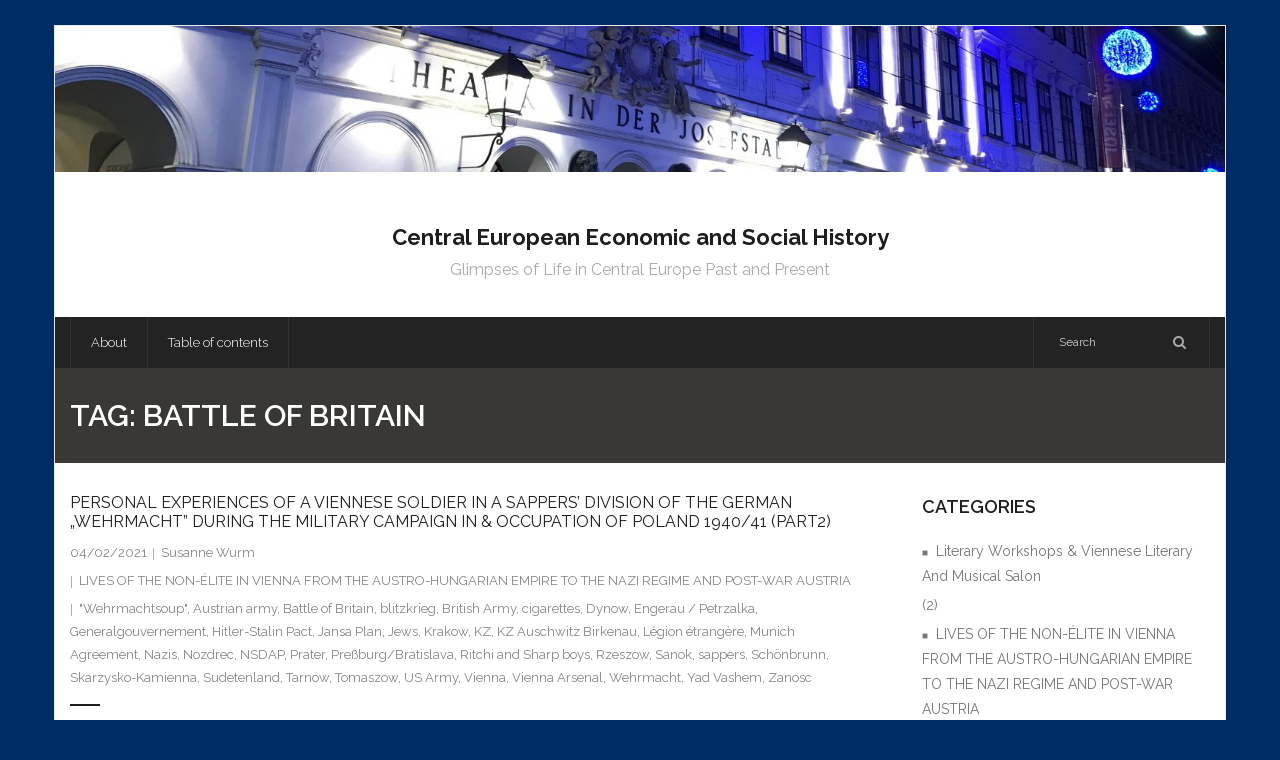

--- FILE ---
content_type: text/html; charset=UTF-8
request_url: http://centraleuropeaneconomicandsocialhistory.com/tag/battle-of-britain
body_size: 32800
content:
<!DOCTYPE html>

<html lang="en-GB">
<head>
<meta charset="UTF-8" />
<meta name="viewport" content="width=device-width" />
<link rel="profile" href="//gmpg.org/xfn/11" />
<link rel="pingback" href="http://centraleuropeaneconomicandsocialhistory.com/xmlrpc.php" />

<title>Battle of Britain &#8211; Central European Economic and Social History</title>
<meta name='robots' content='max-image-preview:large' />
<link rel='dns-prefetch' href='//fonts.googleapis.com' />
<link rel="alternate" type="application/rss+xml" title="Central European Economic and Social History &raquo; Feed" href="http://centraleuropeaneconomicandsocialhistory.com/feed" />
<link rel="alternate" type="application/rss+xml" title="Central European Economic and Social History &raquo; Comments Feed" href="http://centraleuropeaneconomicandsocialhistory.com/comments/feed" />
<link rel="alternate" type="application/rss+xml" title="Central European Economic and Social History &raquo; Battle of Britain Tag Feed" href="http://centraleuropeaneconomicandsocialhistory.com/tag/battle-of-britain/feed" />
<style id='wp-img-auto-sizes-contain-inline-css' type='text/css'>
img:is([sizes=auto i],[sizes^="auto," i]){contain-intrinsic-size:3000px 1500px}
/*# sourceURL=wp-img-auto-sizes-contain-inline-css */
</style>
<style id='wp-emoji-styles-inline-css' type='text/css'>

	img.wp-smiley, img.emoji {
		display: inline !important;
		border: none !important;
		box-shadow: none !important;
		height: 1em !important;
		width: 1em !important;
		margin: 0 0.07em !important;
		vertical-align: -0.1em !important;
		background: none !important;
		padding: 0 !important;
	}
/*# sourceURL=wp-emoji-styles-inline-css */
</style>
<style id='wp-block-library-inline-css' type='text/css'>
:root{--wp-block-synced-color:#7a00df;--wp-block-synced-color--rgb:122,0,223;--wp-bound-block-color:var(--wp-block-synced-color);--wp-editor-canvas-background:#ddd;--wp-admin-theme-color:#007cba;--wp-admin-theme-color--rgb:0,124,186;--wp-admin-theme-color-darker-10:#006ba1;--wp-admin-theme-color-darker-10--rgb:0,107,160.5;--wp-admin-theme-color-darker-20:#005a87;--wp-admin-theme-color-darker-20--rgb:0,90,135;--wp-admin-border-width-focus:2px}@media (min-resolution:192dpi){:root{--wp-admin-border-width-focus:1.5px}}.wp-element-button{cursor:pointer}:root .has-very-light-gray-background-color{background-color:#eee}:root .has-very-dark-gray-background-color{background-color:#313131}:root .has-very-light-gray-color{color:#eee}:root .has-very-dark-gray-color{color:#313131}:root .has-vivid-green-cyan-to-vivid-cyan-blue-gradient-background{background:linear-gradient(135deg,#00d084,#0693e3)}:root .has-purple-crush-gradient-background{background:linear-gradient(135deg,#34e2e4,#4721fb 50%,#ab1dfe)}:root .has-hazy-dawn-gradient-background{background:linear-gradient(135deg,#faaca8,#dad0ec)}:root .has-subdued-olive-gradient-background{background:linear-gradient(135deg,#fafae1,#67a671)}:root .has-atomic-cream-gradient-background{background:linear-gradient(135deg,#fdd79a,#004a59)}:root .has-nightshade-gradient-background{background:linear-gradient(135deg,#330968,#31cdcf)}:root .has-midnight-gradient-background{background:linear-gradient(135deg,#020381,#2874fc)}:root{--wp--preset--font-size--normal:16px;--wp--preset--font-size--huge:42px}.has-regular-font-size{font-size:1em}.has-larger-font-size{font-size:2.625em}.has-normal-font-size{font-size:var(--wp--preset--font-size--normal)}.has-huge-font-size{font-size:var(--wp--preset--font-size--huge)}.has-text-align-center{text-align:center}.has-text-align-left{text-align:left}.has-text-align-right{text-align:right}.has-fit-text{white-space:nowrap!important}#end-resizable-editor-section{display:none}.aligncenter{clear:both}.items-justified-left{justify-content:flex-start}.items-justified-center{justify-content:center}.items-justified-right{justify-content:flex-end}.items-justified-space-between{justify-content:space-between}.screen-reader-text{border:0;clip-path:inset(50%);height:1px;margin:-1px;overflow:hidden;padding:0;position:absolute;width:1px;word-wrap:normal!important}.screen-reader-text:focus{background-color:#ddd;clip-path:none;color:#444;display:block;font-size:1em;height:auto;left:5px;line-height:normal;padding:15px 23px 14px;text-decoration:none;top:5px;width:auto;z-index:100000}html :where(.has-border-color){border-style:solid}html :where([style*=border-top-color]){border-top-style:solid}html :where([style*=border-right-color]){border-right-style:solid}html :where([style*=border-bottom-color]){border-bottom-style:solid}html :where([style*=border-left-color]){border-left-style:solid}html :where([style*=border-width]){border-style:solid}html :where([style*=border-top-width]){border-top-style:solid}html :where([style*=border-right-width]){border-right-style:solid}html :where([style*=border-bottom-width]){border-bottom-style:solid}html :where([style*=border-left-width]){border-left-style:solid}html :where(img[class*=wp-image-]){height:auto;max-width:100%}:where(figure){margin:0 0 1em}html :where(.is-position-sticky){--wp-admin--admin-bar--position-offset:var(--wp-admin--admin-bar--height,0px)}@media screen and (max-width:600px){html :where(.is-position-sticky){--wp-admin--admin-bar--position-offset:0px}}

/*# sourceURL=wp-block-library-inline-css */
</style><style id='wp-block-gallery-inline-css' type='text/css'>
.blocks-gallery-grid:not(.has-nested-images),.wp-block-gallery:not(.has-nested-images){display:flex;flex-wrap:wrap;list-style-type:none;margin:0;padding:0}.blocks-gallery-grid:not(.has-nested-images) .blocks-gallery-image,.blocks-gallery-grid:not(.has-nested-images) .blocks-gallery-item,.wp-block-gallery:not(.has-nested-images) .blocks-gallery-image,.wp-block-gallery:not(.has-nested-images) .blocks-gallery-item{display:flex;flex-direction:column;flex-grow:1;justify-content:center;margin:0 1em 1em 0;position:relative;width:calc(50% - 1em)}.blocks-gallery-grid:not(.has-nested-images) .blocks-gallery-image:nth-of-type(2n),.blocks-gallery-grid:not(.has-nested-images) .blocks-gallery-item:nth-of-type(2n),.wp-block-gallery:not(.has-nested-images) .blocks-gallery-image:nth-of-type(2n),.wp-block-gallery:not(.has-nested-images) .blocks-gallery-item:nth-of-type(2n){margin-right:0}.blocks-gallery-grid:not(.has-nested-images) .blocks-gallery-image figure,.blocks-gallery-grid:not(.has-nested-images) .blocks-gallery-item figure,.wp-block-gallery:not(.has-nested-images) .blocks-gallery-image figure,.wp-block-gallery:not(.has-nested-images) .blocks-gallery-item figure{align-items:flex-end;display:flex;height:100%;justify-content:flex-start;margin:0}.blocks-gallery-grid:not(.has-nested-images) .blocks-gallery-image img,.blocks-gallery-grid:not(.has-nested-images) .blocks-gallery-item img,.wp-block-gallery:not(.has-nested-images) .blocks-gallery-image img,.wp-block-gallery:not(.has-nested-images) .blocks-gallery-item img{display:block;height:auto;max-width:100%;width:auto}.blocks-gallery-grid:not(.has-nested-images) .blocks-gallery-image figcaption,.blocks-gallery-grid:not(.has-nested-images) .blocks-gallery-item figcaption,.wp-block-gallery:not(.has-nested-images) .blocks-gallery-image figcaption,.wp-block-gallery:not(.has-nested-images) .blocks-gallery-item figcaption{background:linear-gradient(0deg,#000000b3,#0000004d 70%,#0000);bottom:0;box-sizing:border-box;color:#fff;font-size:.8em;margin:0;max-height:100%;overflow:auto;padding:3em .77em .7em;position:absolute;text-align:center;width:100%;z-index:2}.blocks-gallery-grid:not(.has-nested-images) .blocks-gallery-image figcaption img,.blocks-gallery-grid:not(.has-nested-images) .blocks-gallery-item figcaption img,.wp-block-gallery:not(.has-nested-images) .blocks-gallery-image figcaption img,.wp-block-gallery:not(.has-nested-images) .blocks-gallery-item figcaption img{display:inline}.blocks-gallery-grid:not(.has-nested-images) figcaption,.wp-block-gallery:not(.has-nested-images) figcaption{flex-grow:1}.blocks-gallery-grid:not(.has-nested-images).is-cropped .blocks-gallery-image a,.blocks-gallery-grid:not(.has-nested-images).is-cropped .blocks-gallery-image img,.blocks-gallery-grid:not(.has-nested-images).is-cropped .blocks-gallery-item a,.blocks-gallery-grid:not(.has-nested-images).is-cropped .blocks-gallery-item img,.wp-block-gallery:not(.has-nested-images).is-cropped .blocks-gallery-image a,.wp-block-gallery:not(.has-nested-images).is-cropped .blocks-gallery-image img,.wp-block-gallery:not(.has-nested-images).is-cropped .blocks-gallery-item a,.wp-block-gallery:not(.has-nested-images).is-cropped .blocks-gallery-item img{flex:1;height:100%;object-fit:cover;width:100%}.blocks-gallery-grid:not(.has-nested-images).columns-1 .blocks-gallery-image,.blocks-gallery-grid:not(.has-nested-images).columns-1 .blocks-gallery-item,.wp-block-gallery:not(.has-nested-images).columns-1 .blocks-gallery-image,.wp-block-gallery:not(.has-nested-images).columns-1 .blocks-gallery-item{margin-right:0;width:100%}@media (min-width:600px){.blocks-gallery-grid:not(.has-nested-images).columns-3 .blocks-gallery-image,.blocks-gallery-grid:not(.has-nested-images).columns-3 .blocks-gallery-item,.wp-block-gallery:not(.has-nested-images).columns-3 .blocks-gallery-image,.wp-block-gallery:not(.has-nested-images).columns-3 .blocks-gallery-item{margin-right:1em;width:calc(33.33333% - .66667em)}.blocks-gallery-grid:not(.has-nested-images).columns-4 .blocks-gallery-image,.blocks-gallery-grid:not(.has-nested-images).columns-4 .blocks-gallery-item,.wp-block-gallery:not(.has-nested-images).columns-4 .blocks-gallery-image,.wp-block-gallery:not(.has-nested-images).columns-4 .blocks-gallery-item{margin-right:1em;width:calc(25% - .75em)}.blocks-gallery-grid:not(.has-nested-images).columns-5 .blocks-gallery-image,.blocks-gallery-grid:not(.has-nested-images).columns-5 .blocks-gallery-item,.wp-block-gallery:not(.has-nested-images).columns-5 .blocks-gallery-image,.wp-block-gallery:not(.has-nested-images).columns-5 .blocks-gallery-item{margin-right:1em;width:calc(20% - .8em)}.blocks-gallery-grid:not(.has-nested-images).columns-6 .blocks-gallery-image,.blocks-gallery-grid:not(.has-nested-images).columns-6 .blocks-gallery-item,.wp-block-gallery:not(.has-nested-images).columns-6 .blocks-gallery-image,.wp-block-gallery:not(.has-nested-images).columns-6 .blocks-gallery-item{margin-right:1em;width:calc(16.66667% - .83333em)}.blocks-gallery-grid:not(.has-nested-images).columns-7 .blocks-gallery-image,.blocks-gallery-grid:not(.has-nested-images).columns-7 .blocks-gallery-item,.wp-block-gallery:not(.has-nested-images).columns-7 .blocks-gallery-image,.wp-block-gallery:not(.has-nested-images).columns-7 .blocks-gallery-item{margin-right:1em;width:calc(14.28571% - .85714em)}.blocks-gallery-grid:not(.has-nested-images).columns-8 .blocks-gallery-image,.blocks-gallery-grid:not(.has-nested-images).columns-8 .blocks-gallery-item,.wp-block-gallery:not(.has-nested-images).columns-8 .blocks-gallery-image,.wp-block-gallery:not(.has-nested-images).columns-8 .blocks-gallery-item{margin-right:1em;width:calc(12.5% - .875em)}.blocks-gallery-grid:not(.has-nested-images).columns-1 .blocks-gallery-image:nth-of-type(1n),.blocks-gallery-grid:not(.has-nested-images).columns-1 .blocks-gallery-item:nth-of-type(1n),.blocks-gallery-grid:not(.has-nested-images).columns-2 .blocks-gallery-image:nth-of-type(2n),.blocks-gallery-grid:not(.has-nested-images).columns-2 .blocks-gallery-item:nth-of-type(2n),.blocks-gallery-grid:not(.has-nested-images).columns-3 .blocks-gallery-image:nth-of-type(3n),.blocks-gallery-grid:not(.has-nested-images).columns-3 .blocks-gallery-item:nth-of-type(3n),.blocks-gallery-grid:not(.has-nested-images).columns-4 .blocks-gallery-image:nth-of-type(4n),.blocks-gallery-grid:not(.has-nested-images).columns-4 .blocks-gallery-item:nth-of-type(4n),.blocks-gallery-grid:not(.has-nested-images).columns-5 .blocks-gallery-image:nth-of-type(5n),.blocks-gallery-grid:not(.has-nested-images).columns-5 .blocks-gallery-item:nth-of-type(5n),.blocks-gallery-grid:not(.has-nested-images).columns-6 .blocks-gallery-image:nth-of-type(6n),.blocks-gallery-grid:not(.has-nested-images).columns-6 .blocks-gallery-item:nth-of-type(6n),.blocks-gallery-grid:not(.has-nested-images).columns-7 .blocks-gallery-image:nth-of-type(7n),.blocks-gallery-grid:not(.has-nested-images).columns-7 .blocks-gallery-item:nth-of-type(7n),.blocks-gallery-grid:not(.has-nested-images).columns-8 .blocks-gallery-image:nth-of-type(8n),.blocks-gallery-grid:not(.has-nested-images).columns-8 .blocks-gallery-item:nth-of-type(8n),.wp-block-gallery:not(.has-nested-images).columns-1 .blocks-gallery-image:nth-of-type(1n),.wp-block-gallery:not(.has-nested-images).columns-1 .blocks-gallery-item:nth-of-type(1n),.wp-block-gallery:not(.has-nested-images).columns-2 .blocks-gallery-image:nth-of-type(2n),.wp-block-gallery:not(.has-nested-images).columns-2 .blocks-gallery-item:nth-of-type(2n),.wp-block-gallery:not(.has-nested-images).columns-3 .blocks-gallery-image:nth-of-type(3n),.wp-block-gallery:not(.has-nested-images).columns-3 .blocks-gallery-item:nth-of-type(3n),.wp-block-gallery:not(.has-nested-images).columns-4 .blocks-gallery-image:nth-of-type(4n),.wp-block-gallery:not(.has-nested-images).columns-4 .blocks-gallery-item:nth-of-type(4n),.wp-block-gallery:not(.has-nested-images).columns-5 .blocks-gallery-image:nth-of-type(5n),.wp-block-gallery:not(.has-nested-images).columns-5 .blocks-gallery-item:nth-of-type(5n),.wp-block-gallery:not(.has-nested-images).columns-6 .blocks-gallery-image:nth-of-type(6n),.wp-block-gallery:not(.has-nested-images).columns-6 .blocks-gallery-item:nth-of-type(6n),.wp-block-gallery:not(.has-nested-images).columns-7 .blocks-gallery-image:nth-of-type(7n),.wp-block-gallery:not(.has-nested-images).columns-7 .blocks-gallery-item:nth-of-type(7n),.wp-block-gallery:not(.has-nested-images).columns-8 .blocks-gallery-image:nth-of-type(8n),.wp-block-gallery:not(.has-nested-images).columns-8 .blocks-gallery-item:nth-of-type(8n){margin-right:0}}.blocks-gallery-grid:not(.has-nested-images) .blocks-gallery-image:last-child,.blocks-gallery-grid:not(.has-nested-images) .blocks-gallery-item:last-child,.wp-block-gallery:not(.has-nested-images) .blocks-gallery-image:last-child,.wp-block-gallery:not(.has-nested-images) .blocks-gallery-item:last-child{margin-right:0}.blocks-gallery-grid:not(.has-nested-images).alignleft,.blocks-gallery-grid:not(.has-nested-images).alignright,.wp-block-gallery:not(.has-nested-images).alignleft,.wp-block-gallery:not(.has-nested-images).alignright{max-width:420px;width:100%}.blocks-gallery-grid:not(.has-nested-images).aligncenter .blocks-gallery-item figure,.wp-block-gallery:not(.has-nested-images).aligncenter .blocks-gallery-item figure{justify-content:center}.wp-block-gallery:not(.is-cropped) .blocks-gallery-item{align-self:flex-start}figure.wp-block-gallery.has-nested-images{align-items:normal}.wp-block-gallery.has-nested-images figure.wp-block-image:not(#individual-image){margin:0;width:calc(50% - var(--wp--style--unstable-gallery-gap, 16px)/2)}.wp-block-gallery.has-nested-images figure.wp-block-image{box-sizing:border-box;display:flex;flex-direction:column;flex-grow:1;justify-content:center;max-width:100%;position:relative}.wp-block-gallery.has-nested-images figure.wp-block-image>a,.wp-block-gallery.has-nested-images figure.wp-block-image>div{flex-direction:column;flex-grow:1;margin:0}.wp-block-gallery.has-nested-images figure.wp-block-image img{display:block;height:auto;max-width:100%!important;width:auto}.wp-block-gallery.has-nested-images figure.wp-block-image figcaption,.wp-block-gallery.has-nested-images figure.wp-block-image:has(figcaption):before{bottom:0;left:0;max-height:100%;position:absolute;right:0}.wp-block-gallery.has-nested-images figure.wp-block-image:has(figcaption):before{backdrop-filter:blur(3px);content:"";height:100%;-webkit-mask-image:linear-gradient(0deg,#000 20%,#0000);mask-image:linear-gradient(0deg,#000 20%,#0000);max-height:40%;pointer-events:none}.wp-block-gallery.has-nested-images figure.wp-block-image figcaption{box-sizing:border-box;color:#fff;font-size:13px;margin:0;overflow:auto;padding:1em;text-align:center;text-shadow:0 0 1.5px #000}.wp-block-gallery.has-nested-images figure.wp-block-image figcaption::-webkit-scrollbar{height:12px;width:12px}.wp-block-gallery.has-nested-images figure.wp-block-image figcaption::-webkit-scrollbar-track{background-color:initial}.wp-block-gallery.has-nested-images figure.wp-block-image figcaption::-webkit-scrollbar-thumb{background-clip:padding-box;background-color:initial;border:3px solid #0000;border-radius:8px}.wp-block-gallery.has-nested-images figure.wp-block-image figcaption:focus-within::-webkit-scrollbar-thumb,.wp-block-gallery.has-nested-images figure.wp-block-image figcaption:focus::-webkit-scrollbar-thumb,.wp-block-gallery.has-nested-images figure.wp-block-image figcaption:hover::-webkit-scrollbar-thumb{background-color:#fffc}.wp-block-gallery.has-nested-images figure.wp-block-image figcaption{scrollbar-color:#0000 #0000;scrollbar-gutter:stable both-edges;scrollbar-width:thin}.wp-block-gallery.has-nested-images figure.wp-block-image figcaption:focus,.wp-block-gallery.has-nested-images figure.wp-block-image figcaption:focus-within,.wp-block-gallery.has-nested-images figure.wp-block-image figcaption:hover{scrollbar-color:#fffc #0000}.wp-block-gallery.has-nested-images figure.wp-block-image figcaption{will-change:transform}@media (hover:none){.wp-block-gallery.has-nested-images figure.wp-block-image figcaption{scrollbar-color:#fffc #0000}}.wp-block-gallery.has-nested-images figure.wp-block-image figcaption{background:linear-gradient(0deg,#0006,#0000)}.wp-block-gallery.has-nested-images figure.wp-block-image figcaption img{display:inline}.wp-block-gallery.has-nested-images figure.wp-block-image figcaption a{color:inherit}.wp-block-gallery.has-nested-images figure.wp-block-image.has-custom-border img{box-sizing:border-box}.wp-block-gallery.has-nested-images figure.wp-block-image.has-custom-border>a,.wp-block-gallery.has-nested-images figure.wp-block-image.has-custom-border>div,.wp-block-gallery.has-nested-images figure.wp-block-image.is-style-rounded>a,.wp-block-gallery.has-nested-images figure.wp-block-image.is-style-rounded>div{flex:1 1 auto}.wp-block-gallery.has-nested-images figure.wp-block-image.has-custom-border figcaption,.wp-block-gallery.has-nested-images figure.wp-block-image.is-style-rounded figcaption{background:none;color:inherit;flex:initial;margin:0;padding:10px 10px 9px;position:relative;text-shadow:none}.wp-block-gallery.has-nested-images figure.wp-block-image.has-custom-border:before,.wp-block-gallery.has-nested-images figure.wp-block-image.is-style-rounded:before{content:none}.wp-block-gallery.has-nested-images figcaption{flex-basis:100%;flex-grow:1;text-align:center}.wp-block-gallery.has-nested-images:not(.is-cropped) figure.wp-block-image:not(#individual-image){margin-bottom:auto;margin-top:0}.wp-block-gallery.has-nested-images.is-cropped figure.wp-block-image:not(#individual-image){align-self:inherit}.wp-block-gallery.has-nested-images.is-cropped figure.wp-block-image:not(#individual-image)>a,.wp-block-gallery.has-nested-images.is-cropped figure.wp-block-image:not(#individual-image)>div:not(.components-drop-zone){display:flex}.wp-block-gallery.has-nested-images.is-cropped figure.wp-block-image:not(#individual-image) a,.wp-block-gallery.has-nested-images.is-cropped figure.wp-block-image:not(#individual-image) img{flex:1 0 0%;height:100%;object-fit:cover;width:100%}.wp-block-gallery.has-nested-images.columns-1 figure.wp-block-image:not(#individual-image){width:100%}@media (min-width:600px){.wp-block-gallery.has-nested-images.columns-3 figure.wp-block-image:not(#individual-image){width:calc(33.33333% - var(--wp--style--unstable-gallery-gap, 16px)*.66667)}.wp-block-gallery.has-nested-images.columns-4 figure.wp-block-image:not(#individual-image){width:calc(25% - var(--wp--style--unstable-gallery-gap, 16px)*.75)}.wp-block-gallery.has-nested-images.columns-5 figure.wp-block-image:not(#individual-image){width:calc(20% - var(--wp--style--unstable-gallery-gap, 16px)*.8)}.wp-block-gallery.has-nested-images.columns-6 figure.wp-block-image:not(#individual-image){width:calc(16.66667% - var(--wp--style--unstable-gallery-gap, 16px)*.83333)}.wp-block-gallery.has-nested-images.columns-7 figure.wp-block-image:not(#individual-image){width:calc(14.28571% - var(--wp--style--unstable-gallery-gap, 16px)*.85714)}.wp-block-gallery.has-nested-images.columns-8 figure.wp-block-image:not(#individual-image){width:calc(12.5% - var(--wp--style--unstable-gallery-gap, 16px)*.875)}.wp-block-gallery.has-nested-images.columns-default figure.wp-block-image:not(#individual-image){width:calc(33.33% - var(--wp--style--unstable-gallery-gap, 16px)*.66667)}.wp-block-gallery.has-nested-images.columns-default figure.wp-block-image:not(#individual-image):first-child:nth-last-child(2),.wp-block-gallery.has-nested-images.columns-default figure.wp-block-image:not(#individual-image):first-child:nth-last-child(2)~figure.wp-block-image:not(#individual-image){width:calc(50% - var(--wp--style--unstable-gallery-gap, 16px)*.5)}.wp-block-gallery.has-nested-images.columns-default figure.wp-block-image:not(#individual-image):first-child:last-child{width:100%}}.wp-block-gallery.has-nested-images.alignleft,.wp-block-gallery.has-nested-images.alignright{max-width:420px;width:100%}.wp-block-gallery.has-nested-images.aligncenter{justify-content:center}
/*# sourceURL=http://centraleuropeaneconomicandsocialhistory.com/wp-includes/blocks/gallery/style.min.css */
</style>
<style id='wp-block-image-inline-css' type='text/css'>
.wp-block-image>a,.wp-block-image>figure>a{display:inline-block}.wp-block-image img{box-sizing:border-box;height:auto;max-width:100%;vertical-align:bottom}@media not (prefers-reduced-motion){.wp-block-image img.hide{visibility:hidden}.wp-block-image img.show{animation:show-content-image .4s}}.wp-block-image[style*=border-radius] img,.wp-block-image[style*=border-radius]>a{border-radius:inherit}.wp-block-image.has-custom-border img{box-sizing:border-box}.wp-block-image.aligncenter{text-align:center}.wp-block-image.alignfull>a,.wp-block-image.alignwide>a{width:100%}.wp-block-image.alignfull img,.wp-block-image.alignwide img{height:auto;width:100%}.wp-block-image .aligncenter,.wp-block-image .alignleft,.wp-block-image .alignright,.wp-block-image.aligncenter,.wp-block-image.alignleft,.wp-block-image.alignright{display:table}.wp-block-image .aligncenter>figcaption,.wp-block-image .alignleft>figcaption,.wp-block-image .alignright>figcaption,.wp-block-image.aligncenter>figcaption,.wp-block-image.alignleft>figcaption,.wp-block-image.alignright>figcaption{caption-side:bottom;display:table-caption}.wp-block-image .alignleft{float:left;margin:.5em 1em .5em 0}.wp-block-image .alignright{float:right;margin:.5em 0 .5em 1em}.wp-block-image .aligncenter{margin-left:auto;margin-right:auto}.wp-block-image :where(figcaption){margin-bottom:1em;margin-top:.5em}.wp-block-image.is-style-circle-mask img{border-radius:9999px}@supports ((-webkit-mask-image:none) or (mask-image:none)) or (-webkit-mask-image:none){.wp-block-image.is-style-circle-mask img{border-radius:0;-webkit-mask-image:url('data:image/svg+xml;utf8,<svg viewBox="0 0 100 100" xmlns="http://www.w3.org/2000/svg"><circle cx="50" cy="50" r="50"/></svg>');mask-image:url('data:image/svg+xml;utf8,<svg viewBox="0 0 100 100" xmlns="http://www.w3.org/2000/svg"><circle cx="50" cy="50" r="50"/></svg>');mask-mode:alpha;-webkit-mask-position:center;mask-position:center;-webkit-mask-repeat:no-repeat;mask-repeat:no-repeat;-webkit-mask-size:contain;mask-size:contain}}:root :where(.wp-block-image.is-style-rounded img,.wp-block-image .is-style-rounded img){border-radius:9999px}.wp-block-image figure{margin:0}.wp-lightbox-container{display:flex;flex-direction:column;position:relative}.wp-lightbox-container img{cursor:zoom-in}.wp-lightbox-container img:hover+button{opacity:1}.wp-lightbox-container button{align-items:center;backdrop-filter:blur(16px) saturate(180%);background-color:#5a5a5a40;border:none;border-radius:4px;cursor:zoom-in;display:flex;height:20px;justify-content:center;opacity:0;padding:0;position:absolute;right:16px;text-align:center;top:16px;width:20px;z-index:100}@media not (prefers-reduced-motion){.wp-lightbox-container button{transition:opacity .2s ease}}.wp-lightbox-container button:focus-visible{outline:3px auto #5a5a5a40;outline:3px auto -webkit-focus-ring-color;outline-offset:3px}.wp-lightbox-container button:hover{cursor:pointer;opacity:1}.wp-lightbox-container button:focus{opacity:1}.wp-lightbox-container button:focus,.wp-lightbox-container button:hover,.wp-lightbox-container button:not(:hover):not(:active):not(.has-background){background-color:#5a5a5a40;border:none}.wp-lightbox-overlay{box-sizing:border-box;cursor:zoom-out;height:100vh;left:0;overflow:hidden;position:fixed;top:0;visibility:hidden;width:100%;z-index:100000}.wp-lightbox-overlay .close-button{align-items:center;cursor:pointer;display:flex;justify-content:center;min-height:40px;min-width:40px;padding:0;position:absolute;right:calc(env(safe-area-inset-right) + 16px);top:calc(env(safe-area-inset-top) + 16px);z-index:5000000}.wp-lightbox-overlay .close-button:focus,.wp-lightbox-overlay .close-button:hover,.wp-lightbox-overlay .close-button:not(:hover):not(:active):not(.has-background){background:none;border:none}.wp-lightbox-overlay .lightbox-image-container{height:var(--wp--lightbox-container-height);left:50%;overflow:hidden;position:absolute;top:50%;transform:translate(-50%,-50%);transform-origin:top left;width:var(--wp--lightbox-container-width);z-index:9999999999}.wp-lightbox-overlay .wp-block-image{align-items:center;box-sizing:border-box;display:flex;height:100%;justify-content:center;margin:0;position:relative;transform-origin:0 0;width:100%;z-index:3000000}.wp-lightbox-overlay .wp-block-image img{height:var(--wp--lightbox-image-height);min-height:var(--wp--lightbox-image-height);min-width:var(--wp--lightbox-image-width);width:var(--wp--lightbox-image-width)}.wp-lightbox-overlay .wp-block-image figcaption{display:none}.wp-lightbox-overlay button{background:none;border:none}.wp-lightbox-overlay .scrim{background-color:#fff;height:100%;opacity:.9;position:absolute;width:100%;z-index:2000000}.wp-lightbox-overlay.active{visibility:visible}@media not (prefers-reduced-motion){.wp-lightbox-overlay.active{animation:turn-on-visibility .25s both}.wp-lightbox-overlay.active img{animation:turn-on-visibility .35s both}.wp-lightbox-overlay.show-closing-animation:not(.active){animation:turn-off-visibility .35s both}.wp-lightbox-overlay.show-closing-animation:not(.active) img{animation:turn-off-visibility .25s both}.wp-lightbox-overlay.zoom.active{animation:none;opacity:1;visibility:visible}.wp-lightbox-overlay.zoom.active .lightbox-image-container{animation:lightbox-zoom-in .4s}.wp-lightbox-overlay.zoom.active .lightbox-image-container img{animation:none}.wp-lightbox-overlay.zoom.active .scrim{animation:turn-on-visibility .4s forwards}.wp-lightbox-overlay.zoom.show-closing-animation:not(.active){animation:none}.wp-lightbox-overlay.zoom.show-closing-animation:not(.active) .lightbox-image-container{animation:lightbox-zoom-out .4s}.wp-lightbox-overlay.zoom.show-closing-animation:not(.active) .lightbox-image-container img{animation:none}.wp-lightbox-overlay.zoom.show-closing-animation:not(.active) .scrim{animation:turn-off-visibility .4s forwards}}@keyframes show-content-image{0%{visibility:hidden}99%{visibility:hidden}to{visibility:visible}}@keyframes turn-on-visibility{0%{opacity:0}to{opacity:1}}@keyframes turn-off-visibility{0%{opacity:1;visibility:visible}99%{opacity:0;visibility:visible}to{opacity:0;visibility:hidden}}@keyframes lightbox-zoom-in{0%{transform:translate(calc((-100vw + var(--wp--lightbox-scrollbar-width))/2 + var(--wp--lightbox-initial-left-position)),calc(-50vh + var(--wp--lightbox-initial-top-position))) scale(var(--wp--lightbox-scale))}to{transform:translate(-50%,-50%) scale(1)}}@keyframes lightbox-zoom-out{0%{transform:translate(-50%,-50%) scale(1);visibility:visible}99%{visibility:visible}to{transform:translate(calc((-100vw + var(--wp--lightbox-scrollbar-width))/2 + var(--wp--lightbox-initial-left-position)),calc(-50vh + var(--wp--lightbox-initial-top-position))) scale(var(--wp--lightbox-scale));visibility:hidden}}
/*# sourceURL=http://centraleuropeaneconomicandsocialhistory.com/wp-includes/blocks/image/style.min.css */
</style>
<style id='wp-block-paragraph-inline-css' type='text/css'>
.is-small-text{font-size:.875em}.is-regular-text{font-size:1em}.is-large-text{font-size:2.25em}.is-larger-text{font-size:3em}.has-drop-cap:not(:focus):first-letter{float:left;font-size:8.4em;font-style:normal;font-weight:100;line-height:.68;margin:.05em .1em 0 0;text-transform:uppercase}body.rtl .has-drop-cap:not(:focus):first-letter{float:none;margin-left:.1em}p.has-drop-cap.has-background{overflow:hidden}:root :where(p.has-background){padding:1.25em 2.375em}:where(p.has-text-color:not(.has-link-color)) a{color:inherit}p.has-text-align-left[style*="writing-mode:vertical-lr"],p.has-text-align-right[style*="writing-mode:vertical-rl"]{rotate:180deg}
/*# sourceURL=http://centraleuropeaneconomicandsocialhistory.com/wp-includes/blocks/paragraph/style.min.css */
</style>
<style id='global-styles-inline-css' type='text/css'>
:root{--wp--preset--aspect-ratio--square: 1;--wp--preset--aspect-ratio--4-3: 4/3;--wp--preset--aspect-ratio--3-4: 3/4;--wp--preset--aspect-ratio--3-2: 3/2;--wp--preset--aspect-ratio--2-3: 2/3;--wp--preset--aspect-ratio--16-9: 16/9;--wp--preset--aspect-ratio--9-16: 9/16;--wp--preset--color--black: #000000;--wp--preset--color--cyan-bluish-gray: #abb8c3;--wp--preset--color--white: #ffffff;--wp--preset--color--pale-pink: #f78da7;--wp--preset--color--vivid-red: #cf2e2e;--wp--preset--color--luminous-vivid-orange: #ff6900;--wp--preset--color--luminous-vivid-amber: #fcb900;--wp--preset--color--light-green-cyan: #7bdcb5;--wp--preset--color--vivid-green-cyan: #00d084;--wp--preset--color--pale-cyan-blue: #8ed1fc;--wp--preset--color--vivid-cyan-blue: #0693e3;--wp--preset--color--vivid-purple: #9b51e0;--wp--preset--gradient--vivid-cyan-blue-to-vivid-purple: linear-gradient(135deg,rgb(6,147,227) 0%,rgb(155,81,224) 100%);--wp--preset--gradient--light-green-cyan-to-vivid-green-cyan: linear-gradient(135deg,rgb(122,220,180) 0%,rgb(0,208,130) 100%);--wp--preset--gradient--luminous-vivid-amber-to-luminous-vivid-orange: linear-gradient(135deg,rgb(252,185,0) 0%,rgb(255,105,0) 100%);--wp--preset--gradient--luminous-vivid-orange-to-vivid-red: linear-gradient(135deg,rgb(255,105,0) 0%,rgb(207,46,46) 100%);--wp--preset--gradient--very-light-gray-to-cyan-bluish-gray: linear-gradient(135deg,rgb(238,238,238) 0%,rgb(169,184,195) 100%);--wp--preset--gradient--cool-to-warm-spectrum: linear-gradient(135deg,rgb(74,234,220) 0%,rgb(151,120,209) 20%,rgb(207,42,186) 40%,rgb(238,44,130) 60%,rgb(251,105,98) 80%,rgb(254,248,76) 100%);--wp--preset--gradient--blush-light-purple: linear-gradient(135deg,rgb(255,206,236) 0%,rgb(152,150,240) 100%);--wp--preset--gradient--blush-bordeaux: linear-gradient(135deg,rgb(254,205,165) 0%,rgb(254,45,45) 50%,rgb(107,0,62) 100%);--wp--preset--gradient--luminous-dusk: linear-gradient(135deg,rgb(255,203,112) 0%,rgb(199,81,192) 50%,rgb(65,88,208) 100%);--wp--preset--gradient--pale-ocean: linear-gradient(135deg,rgb(255,245,203) 0%,rgb(182,227,212) 50%,rgb(51,167,181) 100%);--wp--preset--gradient--electric-grass: linear-gradient(135deg,rgb(202,248,128) 0%,rgb(113,206,126) 100%);--wp--preset--gradient--midnight: linear-gradient(135deg,rgb(2,3,129) 0%,rgb(40,116,252) 100%);--wp--preset--font-size--small: 13px;--wp--preset--font-size--medium: 20px;--wp--preset--font-size--large: 36px;--wp--preset--font-size--x-large: 42px;--wp--preset--spacing--20: 0.44rem;--wp--preset--spacing--30: 0.67rem;--wp--preset--spacing--40: 1rem;--wp--preset--spacing--50: 1.5rem;--wp--preset--spacing--60: 2.25rem;--wp--preset--spacing--70: 3.38rem;--wp--preset--spacing--80: 5.06rem;--wp--preset--shadow--natural: 6px 6px 9px rgba(0, 0, 0, 0.2);--wp--preset--shadow--deep: 12px 12px 50px rgba(0, 0, 0, 0.4);--wp--preset--shadow--sharp: 6px 6px 0px rgba(0, 0, 0, 0.2);--wp--preset--shadow--outlined: 6px 6px 0px -3px rgb(255, 255, 255), 6px 6px rgb(0, 0, 0);--wp--preset--shadow--crisp: 6px 6px 0px rgb(0, 0, 0);}:where(.is-layout-flex){gap: 0.5em;}:where(.is-layout-grid){gap: 0.5em;}body .is-layout-flex{display: flex;}.is-layout-flex{flex-wrap: wrap;align-items: center;}.is-layout-flex > :is(*, div){margin: 0;}body .is-layout-grid{display: grid;}.is-layout-grid > :is(*, div){margin: 0;}:where(.wp-block-columns.is-layout-flex){gap: 2em;}:where(.wp-block-columns.is-layout-grid){gap: 2em;}:where(.wp-block-post-template.is-layout-flex){gap: 1.25em;}:where(.wp-block-post-template.is-layout-grid){gap: 1.25em;}.has-black-color{color: var(--wp--preset--color--black) !important;}.has-cyan-bluish-gray-color{color: var(--wp--preset--color--cyan-bluish-gray) !important;}.has-white-color{color: var(--wp--preset--color--white) !important;}.has-pale-pink-color{color: var(--wp--preset--color--pale-pink) !important;}.has-vivid-red-color{color: var(--wp--preset--color--vivid-red) !important;}.has-luminous-vivid-orange-color{color: var(--wp--preset--color--luminous-vivid-orange) !important;}.has-luminous-vivid-amber-color{color: var(--wp--preset--color--luminous-vivid-amber) !important;}.has-light-green-cyan-color{color: var(--wp--preset--color--light-green-cyan) !important;}.has-vivid-green-cyan-color{color: var(--wp--preset--color--vivid-green-cyan) !important;}.has-pale-cyan-blue-color{color: var(--wp--preset--color--pale-cyan-blue) !important;}.has-vivid-cyan-blue-color{color: var(--wp--preset--color--vivid-cyan-blue) !important;}.has-vivid-purple-color{color: var(--wp--preset--color--vivid-purple) !important;}.has-black-background-color{background-color: var(--wp--preset--color--black) !important;}.has-cyan-bluish-gray-background-color{background-color: var(--wp--preset--color--cyan-bluish-gray) !important;}.has-white-background-color{background-color: var(--wp--preset--color--white) !important;}.has-pale-pink-background-color{background-color: var(--wp--preset--color--pale-pink) !important;}.has-vivid-red-background-color{background-color: var(--wp--preset--color--vivid-red) !important;}.has-luminous-vivid-orange-background-color{background-color: var(--wp--preset--color--luminous-vivid-orange) !important;}.has-luminous-vivid-amber-background-color{background-color: var(--wp--preset--color--luminous-vivid-amber) !important;}.has-light-green-cyan-background-color{background-color: var(--wp--preset--color--light-green-cyan) !important;}.has-vivid-green-cyan-background-color{background-color: var(--wp--preset--color--vivid-green-cyan) !important;}.has-pale-cyan-blue-background-color{background-color: var(--wp--preset--color--pale-cyan-blue) !important;}.has-vivid-cyan-blue-background-color{background-color: var(--wp--preset--color--vivid-cyan-blue) !important;}.has-vivid-purple-background-color{background-color: var(--wp--preset--color--vivid-purple) !important;}.has-black-border-color{border-color: var(--wp--preset--color--black) !important;}.has-cyan-bluish-gray-border-color{border-color: var(--wp--preset--color--cyan-bluish-gray) !important;}.has-white-border-color{border-color: var(--wp--preset--color--white) !important;}.has-pale-pink-border-color{border-color: var(--wp--preset--color--pale-pink) !important;}.has-vivid-red-border-color{border-color: var(--wp--preset--color--vivid-red) !important;}.has-luminous-vivid-orange-border-color{border-color: var(--wp--preset--color--luminous-vivid-orange) !important;}.has-luminous-vivid-amber-border-color{border-color: var(--wp--preset--color--luminous-vivid-amber) !important;}.has-light-green-cyan-border-color{border-color: var(--wp--preset--color--light-green-cyan) !important;}.has-vivid-green-cyan-border-color{border-color: var(--wp--preset--color--vivid-green-cyan) !important;}.has-pale-cyan-blue-border-color{border-color: var(--wp--preset--color--pale-cyan-blue) !important;}.has-vivid-cyan-blue-border-color{border-color: var(--wp--preset--color--vivid-cyan-blue) !important;}.has-vivid-purple-border-color{border-color: var(--wp--preset--color--vivid-purple) !important;}.has-vivid-cyan-blue-to-vivid-purple-gradient-background{background: var(--wp--preset--gradient--vivid-cyan-blue-to-vivid-purple) !important;}.has-light-green-cyan-to-vivid-green-cyan-gradient-background{background: var(--wp--preset--gradient--light-green-cyan-to-vivid-green-cyan) !important;}.has-luminous-vivid-amber-to-luminous-vivid-orange-gradient-background{background: var(--wp--preset--gradient--luminous-vivid-amber-to-luminous-vivid-orange) !important;}.has-luminous-vivid-orange-to-vivid-red-gradient-background{background: var(--wp--preset--gradient--luminous-vivid-orange-to-vivid-red) !important;}.has-very-light-gray-to-cyan-bluish-gray-gradient-background{background: var(--wp--preset--gradient--very-light-gray-to-cyan-bluish-gray) !important;}.has-cool-to-warm-spectrum-gradient-background{background: var(--wp--preset--gradient--cool-to-warm-spectrum) !important;}.has-blush-light-purple-gradient-background{background: var(--wp--preset--gradient--blush-light-purple) !important;}.has-blush-bordeaux-gradient-background{background: var(--wp--preset--gradient--blush-bordeaux) !important;}.has-luminous-dusk-gradient-background{background: var(--wp--preset--gradient--luminous-dusk) !important;}.has-pale-ocean-gradient-background{background: var(--wp--preset--gradient--pale-ocean) !important;}.has-electric-grass-gradient-background{background: var(--wp--preset--gradient--electric-grass) !important;}.has-midnight-gradient-background{background: var(--wp--preset--gradient--midnight) !important;}.has-small-font-size{font-size: var(--wp--preset--font-size--small) !important;}.has-medium-font-size{font-size: var(--wp--preset--font-size--medium) !important;}.has-large-font-size{font-size: var(--wp--preset--font-size--large) !important;}.has-x-large-font-size{font-size: var(--wp--preset--font-size--x-large) !important;}
/*# sourceURL=global-styles-inline-css */
</style>
<style id='core-block-supports-inline-css' type='text/css'>
.wp-block-gallery.wp-block-gallery-1{--wp--style--unstable-gallery-gap:var( --wp--style--gallery-gap-default, var( --gallery-block--gutter-size, var( --wp--style--block-gap, 0.5em ) ) );gap:var( --wp--style--gallery-gap-default, var( --gallery-block--gutter-size, var( --wp--style--block-gap, 0.5em ) ) );}.wp-block-gallery.wp-block-gallery-2{--wp--style--unstable-gallery-gap:var( --wp--style--gallery-gap-default, var( --gallery-block--gutter-size, var( --wp--style--block-gap, 0.5em ) ) );gap:var( --wp--style--gallery-gap-default, var( --gallery-block--gutter-size, var( --wp--style--block-gap, 0.5em ) ) );}.wp-block-gallery.wp-block-gallery-3{--wp--style--unstable-gallery-gap:var( --wp--style--gallery-gap-default, var( --gallery-block--gutter-size, var( --wp--style--block-gap, 0.5em ) ) );gap:var( --wp--style--gallery-gap-default, var( --gallery-block--gutter-size, var( --wp--style--block-gap, 0.5em ) ) );}.wp-block-gallery.wp-block-gallery-4{--wp--style--unstable-gallery-gap:var( --wp--style--gallery-gap-default, var( --gallery-block--gutter-size, var( --wp--style--block-gap, 0.5em ) ) );gap:var( --wp--style--gallery-gap-default, var( --gallery-block--gutter-size, var( --wp--style--block-gap, 0.5em ) ) );}.wp-block-gallery.wp-block-gallery-5{--wp--style--unstable-gallery-gap:var( --wp--style--gallery-gap-default, var( --gallery-block--gutter-size, var( --wp--style--block-gap, 0.5em ) ) );gap:var( --wp--style--gallery-gap-default, var( --gallery-block--gutter-size, var( --wp--style--block-gap, 0.5em ) ) );}
/*# sourceURL=core-block-supports-inline-css */
</style>

<style id='classic-theme-styles-inline-css' type='text/css'>
/*! This file is auto-generated */
.wp-block-button__link{color:#fff;background-color:#32373c;border-radius:9999px;box-shadow:none;text-decoration:none;padding:calc(.667em + 2px) calc(1.333em + 2px);font-size:1.125em}.wp-block-file__button{background:#32373c;color:#fff;text-decoration:none}
/*# sourceURL=/wp-includes/css/classic-themes.min.css */
</style>
<link rel='stylesheet' id='thinkup-google-fonts-css' href='//fonts.googleapis.com/css?family=Raleway%3A300%2C400%2C600%2C700&#038;subset=latin%2Clatin-ext' type='text/css' media='all' />
<link rel='stylesheet' id='prettyPhoto-css' href='http://centraleuropeaneconomicandsocialhistory.com/wp-content/themes/grow/lib/extentions/prettyPhoto/css/prettyPhoto.css?ver=3.1.6' type='text/css' media='all' />
<link rel='stylesheet' id='thinkup-bootstrap-css' href='http://centraleuropeaneconomicandsocialhistory.com/wp-content/themes/grow/lib/extentions/bootstrap/css/bootstrap.min.css?ver=2.3.2' type='text/css' media='all' />
<link rel='stylesheet' id='dashicons-css' href='http://centraleuropeaneconomicandsocialhistory.com/wp-includes/css/dashicons.min.css?ver=6.9' type='text/css' media='all' />
<link rel='stylesheet' id='font-awesome-css' href='http://centraleuropeaneconomicandsocialhistory.com/wp-content/themes/grow/lib/extentions/font-awesome/css/font-awesome.min.css?ver=4.7.0' type='text/css' media='all' />
<link rel='stylesheet' id='thinkup-shortcodes-css' href='http://centraleuropeaneconomicandsocialhistory.com/wp-content/themes/grow/styles/style-shortcodes.css?ver=1.7.0' type='text/css' media='all' />
<link rel='stylesheet' id='thinkup-style-css' href='http://centraleuropeaneconomicandsocialhistory.com/wp-content/themes/grow/style.css?ver=1.7.0' type='text/css' media='all' />
<link rel='stylesheet' id='thinkup-responsive-css' href='http://centraleuropeaneconomicandsocialhistory.com/wp-content/themes/grow/styles/style-responsive.css?ver=1.7.0' type='text/css' media='all' />
<script type="text/javascript" src="http://centraleuropeaneconomicandsocialhistory.com/wp-includes/js/jquery/jquery.min.js?ver=3.7.1" id="jquery-core-js"></script>
<script type="text/javascript" src="http://centraleuropeaneconomicandsocialhistory.com/wp-includes/js/jquery/jquery-migrate.min.js?ver=3.4.1" id="jquery-migrate-js"></script>
<link rel="https://api.w.org/" href="http://centraleuropeaneconomicandsocialhistory.com/wp-json/" /><link rel="alternate" title="JSON" type="application/json" href="http://centraleuropeaneconomicandsocialhistory.com/wp-json/wp/v2/tags/1047" /><link rel="EditURI" type="application/rsd+xml" title="RSD" href="http://centraleuropeaneconomicandsocialhistory.com/xmlrpc.php?rsd" />
<meta name="generator" content="WordPress 6.9" />
      <link rel="stylesheet"
            href="http://centraleuropeaneconomicandsocialhistory.com/wp-content/plugins/zedity/css/zedity-reset.css?8.0.5"
            type="text/css" media="all"/>
			<style></style><style type="text/css" media="screen">input#akismet_privacy_check { float: left; margin: 7px 7px 7px 0; width: 13px; }</style>
        <script type="text/javascript">
            var jQueryMigrateHelperHasSentDowngrade = false;

			window.onerror = function( msg, url, line, col, error ) {
				// Break out early, do not processing if a downgrade reqeust was already sent.
				if ( jQueryMigrateHelperHasSentDowngrade ) {
					return true;
                }

				var xhr = new XMLHttpRequest();
				var nonce = '5fbce0f36e';
				var jQueryFunctions = [
					'andSelf',
					'browser',
					'live',
					'boxModel',
					'support.boxModel',
					'size',
					'swap',
					'clean',
					'sub',
                ];
				var match_pattern = /\)\.(.+?) is not a function/;
                var erroredFunction = msg.match( match_pattern );

                // If there was no matching functions, do not try to downgrade.
                if ( null === erroredFunction || typeof erroredFunction !== 'object' || typeof erroredFunction[1] === "undefined" || -1 === jQueryFunctions.indexOf( erroredFunction[1] ) ) {
                    return true;
                }

                // Set that we've now attempted a downgrade request.
                jQueryMigrateHelperHasSentDowngrade = true;

				xhr.open( 'POST', 'http://centraleuropeaneconomicandsocialhistory.com/wp-admin/admin-ajax.php' );
				xhr.setRequestHeader( 'Content-Type', 'application/x-www-form-urlencoded' );
				xhr.onload = function () {
					var response,
                        reload = false;

					if ( 200 === xhr.status ) {
                        try {
                        	response = JSON.parse( xhr.response );

                        	reload = response.data.reload;
                        } catch ( e ) {
                        	reload = false;
                        }
                    }

					// Automatically reload the page if a deprecation caused an automatic downgrade, ensure visitors get the best possible experience.
					if ( reload ) {
						location.reload();
                    }
				};

				xhr.send( encodeURI( 'action=jquery-migrate-downgrade-version&_wpnonce=' + nonce ) );

				// Suppress error alerts in older browsers
				return true;
			}
        </script>

		<style type="text/css" id="custom-background-css">
body.custom-background { background-color: #002c66; }
</style>
	<link rel="icon" href="http://centraleuropeaneconomicandsocialhistory.com/wp-content/uploads/2017/02/cropped-05-07-2016-200-32x32.jpg" sizes="32x32" />
<link rel="icon" href="http://centraleuropeaneconomicandsocialhistory.com/wp-content/uploads/2017/02/cropped-05-07-2016-200-192x192.jpg" sizes="192x192" />
<link rel="apple-touch-icon" href="http://centraleuropeaneconomicandsocialhistory.com/wp-content/uploads/2017/02/cropped-05-07-2016-200-180x180.jpg" />
<meta name="msapplication-TileImage" content="http://centraleuropeaneconomicandsocialhistory.com/wp-content/uploads/2017/02/cropped-05-07-2016-200-270x270.jpg" />
</head>

<body class="archive tag tag-battle-of-britain tag-1047 custom-background wp-theme-grow layout-sidebar-right intro-on layout-fixed pre-header-style1 header-style2 blog-style1 blog-style1-layout1">
<div id="body-core" class="hfeed site">

	<a class="skip-link screen-reader-text" href="#content">Skip to content</a>
	<!-- .skip-link -->

	<header>
	<div id="site-header">

					<div class="custom-header"><img src="http://centraleuropeaneconomicandsocialhistory.com/wp-content/uploads/2017/08/cropped-November-2017-034.jpg" width="1600" height="200" alt=""></div>
			
		<div id="pre-header">
		<div class="wrap-safari">
		<div id="pre-header-core" class="main-navigation">
  
			
			
			
		</div>
		</div>
		</div>
		<!-- #pre-header -->

		<div id="header">
		<div id="header-core">

			<div id="logo">
			<a rel="home" href="http://centraleuropeaneconomicandsocialhistory.com/"><h1 rel="home" class="site-title" title="Central European Economic and Social History">Central European Economic and Social History</h1><h2 class="site-description" title="Glimpses of Life in Central Europe Past and Present">Glimpses of Life in Central Europe Past and Present</h2></a>			</div>

			<div id="header-links" class="main-navigation">
			<div id="header-links-inner" class="header-links">

				<ul id="menu-oberes-menu" class="menu"><li id="menu-item-419" class="menu-item menu-item-type-post_type menu-item-object-page"><a href="http://centraleuropeaneconomicandsocialhistory.com/about"><span>About</span></a></li>
<li id="menu-item-569" class="menu-item menu-item-type-post_type menu-item-object-page"><a href="http://centraleuropeaneconomicandsocialhistory.com/welcome"><span>Table of contents</span></a></li>
</ul>				
				<div id="header-search"><a><div class="fa fa-search"></div></a>	<form method="get" class="searchform" action="http://centraleuropeaneconomicandsocialhistory.com/" role="search">
		<input type="text" class="search" name="s" value="" placeholder="Search" />
		<input type="submit" class="searchsubmit" name="submit" value="Search" />
	</form></div>
			</div>
			</div>
			<!-- #header-links .main-navigation -->
 	
			<div id="header-nav"><a class="btn-navbar" data-toggle="collapse" data-target=".nav-collapse" tabindex="0"><span class="icon-bar"></span><span class="icon-bar"></span><span class="icon-bar"></span></a></div>
		</div>
		</div>
		<!-- #header -->

		<div id="header-responsive"><div id="header-responsive-inner" class="responsive-links nav-collapse collapse"><ul id="menu-oberes-menu-1" class=""><li id="res-menu-item-419" class="menu-item menu-item-type-post_type menu-item-object-page"><a href="http://centraleuropeaneconomicandsocialhistory.com/about"><span>About</span></a></li>
<li id="res-menu-item-569" class="menu-item menu-item-type-post_type menu-item-object-page"><a href="http://centraleuropeaneconomicandsocialhistory.com/welcome"><span>Table of contents</span></a></li>
</ul></div></div>
		
		<div id="intro" class="option1"><div class="wrap-safari"><div id="intro-core"><h1 class="page-title">Tag: <span>Battle of Britain</span></h1></div></div></div>
	</div>

	</header>
	<!-- header -->

		
	<div id="content">
	<div id="content-core">

		<div id="main">
		<div id="main-core">
			
				<div id="container">

				
					<div class="blog-grid element column-1">

					<article id="post-1846" class="blog-article post-1846 post type-post status-publish format-standard hentry category-the-non-elite-in-vienna-between-the-austro-hungarian-empire-and-the-nazi-regime tag-wehrmachtsoup tag-austrian-army tag-battle-of-britain tag-blitzkrieg tag-british-army tag-cigarettes tag-dynow tag-engerau-petrzalka tag-generalgouvernement tag-hitler-stalin-pact tag-jansa-plan tag-jews tag-krakow tag-kz tag-kz-auschwitz-birkenau tag-legion-etrangere tag-munich-agreement tag-nazis tag-nozdrec tag-nsdap tag-prater tag-presburg-bratislava tag-ritchi-and-sharp-boys tag-rzeszow tag-sanok tag-sappers tag-schonbrunn tag-skarzysko-kamienna tag-sudetenland tag-tarnow tag-tomaszow tag-us-army tag-vienna tag-vienna-arsenal tag-wehrmacht tag-yad-vashem tag-zanosc format-nomedia">

						
						<div class="entry-content">

							<h2 class="blog-title"><a href="http://centraleuropeaneconomicandsocialhistory.com/personal-experiences-of-a-viennese-soldier-in-a-sappers-division-of-the-german-wehrmacht-during-the-military-campaign-in-occupation-of-poland-1940-41-part2" title="Permalink to PERSONAL EXPERIENCES OF A VIENNESE SOLDIER IN A SAPPERS’ DIVISION OF THE GERMAN „WEHRMACHT” DURING THE MILITARY CAMPAIGN IN &#038; OCCUPATION OF POLAND 1940/41 (PART2)">PERSONAL EXPERIENCES OF A VIENNESE SOLDIER IN A SAPPERS’ DIVISION OF THE GERMAN „WEHRMACHT” DURING THE MILITARY CAMPAIGN IN &#038; OCCUPATION OF POLAND 1940/41 (PART2)</a></h2>							<div class="entry-meta"><span class="date"><a href="http://centraleuropeaneconomicandsocialhistory.com/personal-experiences-of-a-viennese-soldier-in-a-sappers-division-of-the-german-wehrmacht-during-the-military-campaign-in-occupation-of-poland-1940-41-part2" title="PERSONAL EXPERIENCES OF A VIENNESE SOLDIER IN A SAPPERS’ DIVISION OF THE GERMAN „WEHRMACHT” DURING THE MILITARY CAMPAIGN IN &#038; OCCUPATION OF POLAND 1940/41 (PART2)"><time datetime="2021-02-04T16:04:15+00:00">04/02/2021</time></a></span><span class="author"><a href="http://centraleuropeaneconomicandsocialhistory.com/author/susanne" title="View all posts by Susanne Wurm" rel="author">Susanne Wurm</a></span><span class="category"><a href="http://centraleuropeaneconomicandsocialhistory.com/category/the-non-elite-in-vienna-between-the-austro-hungarian-empire-and-the-nazi-regime" rel="category tag">LIVES OF THE NON-ÉLITE IN VIENNA FROM THE AUSTRO-HUNGARIAN EMPIRE TO THE NAZI REGIME AND POST-WAR AUSTRIA</a></span><span class="tags"><a href="http://centraleuropeaneconomicandsocialhistory.com/tag/wehrmachtsoup" rel="tag">&quot;Wehrmachtsoup&quot;</a>, <a href="http://centraleuropeaneconomicandsocialhistory.com/tag/austrian-army" rel="tag">Austrian army</a>, <a href="http://centraleuropeaneconomicandsocialhistory.com/tag/battle-of-britain" rel="tag">Battle of Britain</a>, <a href="http://centraleuropeaneconomicandsocialhistory.com/tag/blitzkrieg" rel="tag">blitzkrieg</a>, <a href="http://centraleuropeaneconomicandsocialhistory.com/tag/british-army" rel="tag">British Army</a>, <a href="http://centraleuropeaneconomicandsocialhistory.com/tag/cigarettes" rel="tag">cigarettes</a>, <a href="http://centraleuropeaneconomicandsocialhistory.com/tag/dynow" rel="tag">Dynow</a>, <a href="http://centraleuropeaneconomicandsocialhistory.com/tag/engerau-petrzalka" rel="tag">Engerau / Petrzalka</a>, <a href="http://centraleuropeaneconomicandsocialhistory.com/tag/generalgouvernement" rel="tag">Generalgouvernement</a>, <a href="http://centraleuropeaneconomicandsocialhistory.com/tag/hitler-stalin-pact" rel="tag">Hitler-Stalin Pact</a>, <a href="http://centraleuropeaneconomicandsocialhistory.com/tag/jansa-plan" rel="tag">Jansa Plan</a>, <a href="http://centraleuropeaneconomicandsocialhistory.com/tag/jews" rel="tag">Jews</a>, <a href="http://centraleuropeaneconomicandsocialhistory.com/tag/krakow" rel="tag">Krakow</a>, <a href="http://centraleuropeaneconomicandsocialhistory.com/tag/kz" rel="tag">KZ</a>, <a href="http://centraleuropeaneconomicandsocialhistory.com/tag/kz-auschwitz-birkenau" rel="tag">KZ Auschwitz Birkenau</a>, <a href="http://centraleuropeaneconomicandsocialhistory.com/tag/legion-etrangere" rel="tag">Légion étrangère</a>, <a href="http://centraleuropeaneconomicandsocialhistory.com/tag/munich-agreement" rel="tag">Munich Agreement</a>, <a href="http://centraleuropeaneconomicandsocialhistory.com/tag/nazis" rel="tag">Nazis</a>, <a href="http://centraleuropeaneconomicandsocialhistory.com/tag/nozdrec" rel="tag">Nozdrec</a>, <a href="http://centraleuropeaneconomicandsocialhistory.com/tag/nsdap" rel="tag">NSDAP</a>, <a href="http://centraleuropeaneconomicandsocialhistory.com/tag/prater" rel="tag">Prater</a>, <a href="http://centraleuropeaneconomicandsocialhistory.com/tag/presburg-bratislava" rel="tag">Preßburg/Bratislava</a>, <a href="http://centraleuropeaneconomicandsocialhistory.com/tag/ritchi-and-sharp-boys" rel="tag">Ritchi and Sharp boys</a>, <a href="http://centraleuropeaneconomicandsocialhistory.com/tag/rzeszow" rel="tag">Rzeszow</a>, <a href="http://centraleuropeaneconomicandsocialhistory.com/tag/sanok" rel="tag">Sanok</a>, <a href="http://centraleuropeaneconomicandsocialhistory.com/tag/sappers" rel="tag">sappers</a>, <a href="http://centraleuropeaneconomicandsocialhistory.com/tag/schonbrunn" rel="tag">Schönbrunn</a>, <a href="http://centraleuropeaneconomicandsocialhistory.com/tag/skarzysko-kamienna" rel="tag">Skarzysko-Kamienna</a>, <a href="http://centraleuropeaneconomicandsocialhistory.com/tag/sudetenland" rel="tag">Sudetenland</a>, <a href="http://centraleuropeaneconomicandsocialhistory.com/tag/tarnow" rel="tag">Tarnow</a>, <a href="http://centraleuropeaneconomicandsocialhistory.com/tag/tomaszow" rel="tag">Tomaszow</a>, <a href="http://centraleuropeaneconomicandsocialhistory.com/tag/us-army" rel="tag">US Army</a>, <a href="http://centraleuropeaneconomicandsocialhistory.com/tag/vienna" rel="tag">Vienna</a>, <a href="http://centraleuropeaneconomicandsocialhistory.com/tag/vienna-arsenal" rel="tag">Vienna Arsenal</a>, <a href="http://centraleuropeaneconomicandsocialhistory.com/tag/wehrmacht" rel="tag">Wehrmacht</a>, <a href="http://centraleuropeaneconomicandsocialhistory.com/tag/yad-vashem" rel="tag">Yad Vashem</a>, <a href="http://centraleuropeaneconomicandsocialhistory.com/tag/zanosc" rel="tag">Zanosc</a></span></div>							
<figure class="wp-block-gallery columns-2 is-cropped wp-block-gallery-1 is-layout-flex wp-block-gallery-is-layout-flex"><ul class="blocks-gallery-grid"><li class="blocks-gallery-item"><figure><img fetchpriority="high" decoding="async" width="960" height="1440" src="http://centraleuropeaneconomicandsocialhistory.com/wp-content/uploads/2021/02/05-06-2017-392-960x1440.jpg" alt="" data-id="1847" data-link="http://centraleuropeaneconomicandsocialhistory.com/?attachment_id=1847#main" class="wp-image-1847" srcset="http://centraleuropeaneconomicandsocialhistory.com/wp-content/uploads/2021/02/05-06-2017-392-960x1440.jpg 960w, http://centraleuropeaneconomicandsocialhistory.com/wp-content/uploads/2021/02/05-06-2017-392-595x893.jpg 595w, http://centraleuropeaneconomicandsocialhistory.com/wp-content/uploads/2021/02/05-06-2017-392-768x1152.jpg 768w, http://centraleuropeaneconomicandsocialhistory.com/wp-content/uploads/2021/02/05-06-2017-392-1024x1536.jpg 1024w, http://centraleuropeaneconomicandsocialhistory.com/wp-content/uploads/2021/02/05-06-2017-392-1365x2048.jpg 1365w, http://centraleuropeaneconomicandsocialhistory.com/wp-content/uploads/2021/02/05-06-2017-392-scaled.jpg 1707w" sizes="(max-width: 960px) 100vw, 960px" /></figure></li><li class="blocks-gallery-item"><figure><img decoding="async" width="960" height="1440" src="http://centraleuropeaneconomicandsocialhistory.com/wp-content/uploads/2021/02/05-06-2017-387-960x1440.jpg" alt="" data-id="1848" data-full-url="http://centraleuropeaneconomicandsocialhistory.com/wp-content/uploads/2021/02/05-06-2017-387-scaled.jpg" data-link="http://centraleuropeaneconomicandsocialhistory.com/?attachment_id=1848#main" class="wp-image-1848" srcset="http://centraleuropeaneconomicandsocialhistory.com/wp-content/uploads/2021/02/05-06-2017-387-960x1440.jpg 960w, http://centraleuropeaneconomicandsocialhistory.com/wp-content/uploads/2021/02/05-06-2017-387-595x893.jpg 595w, http://centraleuropeaneconomicandsocialhistory.com/wp-content/uploads/2021/02/05-06-2017-387-768x1152.jpg 768w, http://centraleuropeaneconomicandsocialhistory.com/wp-content/uploads/2021/02/05-06-2017-387-1024x1536.jpg 1024w, http://centraleuropeaneconomicandsocialhistory.com/wp-content/uploads/2021/02/05-06-2017-387-1365x2048.jpg 1365w, http://centraleuropeaneconomicandsocialhistory.com/wp-content/uploads/2021/02/05-06-2017-387-scaled.jpg 1707w" sizes="(max-width: 960px) 100vw, 960px" /></figure></li></ul><figcaption class="blocks-gallery-caption"><br />Left: <em>Sample of a Wehrmacht menu (lunch: soup, beef and potatoes, dinner: liver pâté, lard, bread, 5 cigarettes)</em> Right: <em>A telephone with the warning: the enemy is listening in!</em></figcaption></figure>



<figure class="wp-block-image size-full"><img decoding="async" width="2560" height="1714" src="http://centraleuropeaneconomicandsocialhistory.com/wp-content/uploads/2021/02/20210203_141433-2-scaled.jpg" alt="" class="wp-image-1850" srcset="http://centraleuropeaneconomicandsocialhistory.com/wp-content/uploads/2021/02/20210203_141433-2-scaled.jpg 2560w, http://centraleuropeaneconomicandsocialhistory.com/wp-content/uploads/2021/02/20210203_141433-2-595x398.jpg 595w, http://centraleuropeaneconomicandsocialhistory.com/wp-content/uploads/2021/02/20210203_141433-2-960x643.jpg 960w, http://centraleuropeaneconomicandsocialhistory.com/wp-content/uploads/2021/02/20210203_141433-2-768x514.jpg 768w, http://centraleuropeaneconomicandsocialhistory.com/wp-content/uploads/2021/02/20210203_141433-2-1536x1028.jpg 1536w, http://centraleuropeaneconomicandsocialhistory.com/wp-content/uploads/2021/02/20210203_141433-2-2048x1371.jpg 2048w, http://centraleuropeaneconomicandsocialhistory.com/wp-content/uploads/2021/02/20210203_141433-2-380x254.jpg 380w, http://centraleuropeaneconomicandsocialhistory.com/wp-content/uploads/2021/02/20210203_141433-2-285x190.jpg 285w" sizes="(max-width: 2560px) 100vw, 2560px" /><figcaption><br /><em>Toni and Lola as a newly-wed couple in Preßbaum near Vienna before the war</em></figcaption></figure>



<p>Anton Kainz (Toni), my grandfather, was drafted to the German Wehrmacht in March 1939, a year after Hitler had incorporated Austria into the German “Third Reich”. When the 2<sup>nd</sup> World War broke out in September 1939 Toni was assigned to the “3<sup>rd </sup>Sappers’ Battalion XVII 79/B” of the German Wehrmacht as a sapper (“Bausoldat”) in February 1940 and had to complete ten weeks of training in the Vienna Arsenal. He was sent to France in June 1940 and remained there until September 1940. From September 1940 until June 1941 he was with the “2<sup>nd</sup> Sappers’ Battalion 153 /288” in Poland (the then so-called “Generalgouvernement”) until he was dismissed from the German Wehrmacht and declared “n.z.v. (“nicht zu verwenden” – not to be used) because he refused to divorce his Jewish wife, Lola, my grandmother. In this one year as a soldier he wrote 246 long letters and a few postcards to his beloved wife and daughter with detailed descriptions of the life of a common soldier, his tasks and activities, his feelings and emotions and his attempts at handling the precarious situation of his wife and daughter in Vienna from a distance. A detailed analysis of his documented experiences forms the core of this article. The historical analysis of the 246 letters which Toni wrote to his wife in this period is divided into three categories: first, information about the military campaign, where he was stationed, the military tasks and operations, and the conditions of the military service; second, in which way he tried to support his family in Vienna and how he organised important tasks at home from a distance and third, his emotional conditions on the military front line.</p>



<figure class="wp-block-gallery columns-2 is-cropped wp-block-gallery-2 is-layout-flex wp-block-gallery-is-layout-flex"><ul class="blocks-gallery-grid"><li class="blocks-gallery-item"><figure><img loading="lazy" decoding="async" width="960" height="1280" src="http://centraleuropeaneconomicandsocialhistory.com/wp-content/uploads/2021/02/england-august-2015-krakau-september-2015-wandern-sept-2015-tauf-998-960x1280.jpg" alt="" data-id="1852" data-link="http://centraleuropeaneconomicandsocialhistory.com/?attachment_id=1852#main" class="wp-image-1852" srcset="http://centraleuropeaneconomicandsocialhistory.com/wp-content/uploads/2021/02/england-august-2015-krakau-september-2015-wandern-sept-2015-tauf-998-960x1280.jpg 960w, http://centraleuropeaneconomicandsocialhistory.com/wp-content/uploads/2021/02/england-august-2015-krakau-september-2015-wandern-sept-2015-tauf-998-595x793.jpg 595w, http://centraleuropeaneconomicandsocialhistory.com/wp-content/uploads/2021/02/england-august-2015-krakau-september-2015-wandern-sept-2015-tauf-998-480x640.jpg 480w, http://centraleuropeaneconomicandsocialhistory.com/wp-content/uploads/2021/02/england-august-2015-krakau-september-2015-wandern-sept-2015-tauf-998-768x1024.jpg 768w, http://centraleuropeaneconomicandsocialhistory.com/wp-content/uploads/2021/02/england-august-2015-krakau-september-2015-wandern-sept-2015-tauf-998-1152x1536.jpg 1152w, http://centraleuropeaneconomicandsocialhistory.com/wp-content/uploads/2021/02/england-august-2015-krakau-september-2015-wandern-sept-2015-tauf-998-1536x2048.jpg 1536w, http://centraleuropeaneconomicandsocialhistory.com/wp-content/uploads/2021/02/england-august-2015-krakau-september-2015-wandern-sept-2015-tauf-998-scaled.jpg 1920w" sizes="auto, (max-width: 960px) 100vw, 960px" /></figure></li><li class="blocks-gallery-item"><figure><img loading="lazy" decoding="async" width="960" height="1280" src="http://centraleuropeaneconomicandsocialhistory.com/wp-content/uploads/2021/02/england-august-2015-krakau-september-2015-wandern-sept-2015-tauf-1008-960x1280.jpg" alt="" data-id="1853" data-full-url="http://centraleuropeaneconomicandsocialhistory.com/wp-content/uploads/2021/02/england-august-2015-krakau-september-2015-wandern-sept-2015-tauf-1008-scaled.jpg" data-link="http://centraleuropeaneconomicandsocialhistory.com/?attachment_id=1853#main" class="wp-image-1853" srcset="http://centraleuropeaneconomicandsocialhistory.com/wp-content/uploads/2021/02/england-august-2015-krakau-september-2015-wandern-sept-2015-tauf-1008-960x1280.jpg 960w, http://centraleuropeaneconomicandsocialhistory.com/wp-content/uploads/2021/02/england-august-2015-krakau-september-2015-wandern-sept-2015-tauf-1008-595x793.jpg 595w, http://centraleuropeaneconomicandsocialhistory.com/wp-content/uploads/2021/02/england-august-2015-krakau-september-2015-wandern-sept-2015-tauf-1008-480x640.jpg 480w, http://centraleuropeaneconomicandsocialhistory.com/wp-content/uploads/2021/02/england-august-2015-krakau-september-2015-wandern-sept-2015-tauf-1008-768x1024.jpg 768w, http://centraleuropeaneconomicandsocialhistory.com/wp-content/uploads/2021/02/england-august-2015-krakau-september-2015-wandern-sept-2015-tauf-1008-1152x1536.jpg 1152w, http://centraleuropeaneconomicandsocialhistory.com/wp-content/uploads/2021/02/england-august-2015-krakau-september-2015-wandern-sept-2015-tauf-1008-1536x2048.jpg 1536w, http://centraleuropeaneconomicandsocialhistory.com/wp-content/uploads/2021/02/england-august-2015-krakau-september-2015-wandern-sept-2015-tauf-1008-scaled.jpg 1920w" sizes="auto, (max-width: 960px) 100vw, 960px" /></figure></li></ul><figcaption class="blocks-gallery-caption"><br /><em>Public announcements by the German occupiers in Krakow on 8 September 1939 about the marking of all Jewish shops with a Star of David and on 27 November 1939 about the requisitioning of all Polish and Jewish private motorised vehicles</em></figcaption></figure>



<figure class="wp-block-image size-large"><img loading="lazy" decoding="async" width="960" height="640" src="http://centraleuropeaneconomicandsocialhistory.com/wp-content/uploads/2021/02/England-Aug-2015-Krakau-Aug-2015-Wandern-Sept-2015-395-960x640.jpg" alt="" class="wp-image-1855" srcset="http://centraleuropeaneconomicandsocialhistory.com/wp-content/uploads/2021/02/England-Aug-2015-Krakau-Aug-2015-Wandern-Sept-2015-395-960x640.jpg 960w, http://centraleuropeaneconomicandsocialhistory.com/wp-content/uploads/2021/02/England-Aug-2015-Krakau-Aug-2015-Wandern-Sept-2015-395-595x397.jpg 595w, http://centraleuropeaneconomicandsocialhistory.com/wp-content/uploads/2021/02/England-Aug-2015-Krakau-Aug-2015-Wandern-Sept-2015-395-768x512.jpg 768w, http://centraleuropeaneconomicandsocialhistory.com/wp-content/uploads/2021/02/England-Aug-2015-Krakau-Aug-2015-Wandern-Sept-2015-395-1536x1024.jpg 1536w, http://centraleuropeaneconomicandsocialhistory.com/wp-content/uploads/2021/02/England-Aug-2015-Krakau-Aug-2015-Wandern-Sept-2015-395-2048x1365.jpg 2048w, http://centraleuropeaneconomicandsocialhistory.com/wp-content/uploads/2021/02/England-Aug-2015-Krakau-Aug-2015-Wandern-Sept-2015-395-570x380.jpg 570w, http://centraleuropeaneconomicandsocialhistory.com/wp-content/uploads/2021/02/England-Aug-2015-Krakau-Aug-2015-Wandern-Sept-2015-395-380x254.jpg 380w, http://centraleuropeaneconomicandsocialhistory.com/wp-content/uploads/2021/02/England-Aug-2015-Krakau-Aug-2015-Wandern-Sept-2015-395-285x190.jpg 285w" sizes="auto, (max-width: 960px) 100vw, 960px" /><figcaption><br /><em>A public announcement in Krakow on 19 September 1939: Alcohol can only be offered in inns, cafés and bars to Wehrmacht soldiers and no longer to Polish civilians</em></figcaption></figure>



<figure class="wp-block-image size-large"><img loading="lazy" decoding="async" width="960" height="640" src="http://centraleuropeaneconomicandsocialhistory.com/wp-content/uploads/2021/02/England-Aug-2015-Krakau-Aug-2015-Wandern-Sept-2015-399-960x640.jpg" alt="" class="wp-image-1856" srcset="http://centraleuropeaneconomicandsocialhistory.com/wp-content/uploads/2021/02/England-Aug-2015-Krakau-Aug-2015-Wandern-Sept-2015-399-960x640.jpg 960w, http://centraleuropeaneconomicandsocialhistory.com/wp-content/uploads/2021/02/England-Aug-2015-Krakau-Aug-2015-Wandern-Sept-2015-399-595x397.jpg 595w, http://centraleuropeaneconomicandsocialhistory.com/wp-content/uploads/2021/02/England-Aug-2015-Krakau-Aug-2015-Wandern-Sept-2015-399-768x512.jpg 768w, http://centraleuropeaneconomicandsocialhistory.com/wp-content/uploads/2021/02/England-Aug-2015-Krakau-Aug-2015-Wandern-Sept-2015-399-1536x1024.jpg 1536w, http://centraleuropeaneconomicandsocialhistory.com/wp-content/uploads/2021/02/England-Aug-2015-Krakau-Aug-2015-Wandern-Sept-2015-399-2048x1365.jpg 2048w, http://centraleuropeaneconomicandsocialhistory.com/wp-content/uploads/2021/02/England-Aug-2015-Krakau-Aug-2015-Wandern-Sept-2015-399-570x380.jpg 570w, http://centraleuropeaneconomicandsocialhistory.com/wp-content/uploads/2021/02/England-Aug-2015-Krakau-Aug-2015-Wandern-Sept-2015-399-380x254.jpg 380w, http://centraleuropeaneconomicandsocialhistory.com/wp-content/uploads/2021/02/England-Aug-2015-Krakau-Aug-2015-Wandern-Sept-2015-399-285x190.jpg 285w" sizes="auto, (max-width: 960px) 100vw, 960px" /><figcaption><br /><em>A public announcement in Krakow on 24 September 1942 informing Polish civilians about the drastic punishment they have to face if they assist Jews</em></figcaption></figure>



<p>On 1 September 1939 the German armed forces under Adolf Hitler attacked Poland, which was the start of World War II. Germany’s invasion of Poland was characterised by the so-called “blitzkrieg” strategy; a surprise attack of extensive bombing to destroy the enemy’s air capacity, infrastructure and communication lines, followed by a massive land invasion with large numbers of troops, tanks and artillery. As soon as the Germans had set up bases of operation in Poland, they started to annihilate any opposition to their Nazi regime. Although the Polish army counted 1 million soldiers, it was badly equipped and severe strategic miscalculations contributed to the fact that the Polish forces could not be a match for the technologically much more advanced German forces. The Poles had hoped for a Soviet intervention, but Stalin had signed with Hitler the Ribbentrop-Molotov Non-Aggression Pact already in August 1939, which secretly stated that Poland would be divided up between Hitler and Stalin. Great Britain and France declared war on Germany and Great Britain responded by bombing German territory three days later. Earlier on Britain and France had acquiesced to German rearmament and the annexation of Austria, the “Anschluss” in March 1938, because they were not prepared to fight another war against Germany so soon after the end of World War I. In September 1938 they even pressured Czechoslovakia to yield to Hitler’s demand for the incorporation of the Czech border region to Germany known as the “Sudetenland” with its large German-speaking population. Although Britain and France had guaranteed the integrity of the remaining Czechoslovakia, Hitler incorporated the Czechoslovak territory in March 1939, by that violating the Munich Agreement of September 1938.</p>



<p>In order to justify their attack on Poland the German military together with the SS staged a phony Polish attack on a German radio station and used this action to resort to “retaliation” against Poland. German troops reached Warsaw eight days later and started a siege of the city, which suffered severe damage and had to surrender on 28 September. The Polish forces were heavily outnumbered and despite tough resistance they were defeated within a few weeks. The Soviet Union invaded Eastern Poland on 17 September 1939 and Poland was divided along the Bug River into a German- and a Soviet-occupied territory. Some Polish soldiers managed to flee across the border to Romania and the West to join the Free Polish Forces. Several of them joined the British Royal Air Force and took part in the “Battle of Britain”. On October 1939 Hitler annexed the Polish territories along the Eastern German border, such as Western Prussia, Upper Silesia and the city of Danzig (Gdansk). The rest of the German-occupied Polish territory was subjugated under a Governor General, the Nazi Hans Frank, as the “Generalgouvernement” (General Government). Toni was stationed there as a Wehrmacht soldier from September 1940 until June 1941 after having served in France (see article part 1).</p>



<p>The British and French commanders were still stuck in World War I strategies and were totally unprepared for the “blitzkrieg” in Poland. War was only declared three days after the invasion on 3 September 1939 because the Western Allies had hoped that Hitler would respond to their demands and end the invasion. The hoped-for French and British offensive in the west did not take place. On the contrary, on 13 September French troops were ordered to fall back behind the defensive “Maginot Line”. Germany had gained a swift victory but that was only the start of World War II because Britain and France refused Germany’s offer for peace and so Hitler’s gamble had failed. He had been confident that the invasion of Poland would be brief and victorious because the Polish army was unprepared and that Neville Chamberlain, the British Prime minister, and Edouard Daladier, the French President, would rather opt for a peace settlement than wage another war. Hitler had won a substantial revision of the Peace Treaty of Versailles of 1919, ending World War I, which was by than widely regarded as an unfair penal peace even in the West, not just in Germany. Unfortunately many believed that communism posed the greater threat to Western democracies than fascism and welcomed a strong Germany as a bulwark against the Soviet Union. That is why Hitler had enjoyed astonishingly positive press coverage in Western democracies until 1938. Germany had even been allowed to host the Olympic Games of 1936, which were turned into a propaganda event for the Nazis. The positive climate ended after the “Munich Agreement” in March 1939, but Hitler was emboldened by his earlier successes and dismissed the concerns of his generals, but demanded total loyalty instead.</p>



<p>The German tanks quickly devastated the Polish defence, encircled the Polish troops and annihilated them as the German attackers far outnumbered the Polish army in manpower and equipment: 3,234 German fighter planes attacked 842 Polish ones. In this attack on Poland the German Wehrmacht lost 3,234 soldiers and 30,222 were wounded, whereas 123,000 Polish soldiers died and 133,700 were wounded and 694,000 were taken prisoner by the Germans. Now the terrible walk through hell started for Poland: the nearly complete extinction of the Polish Jews, the terrible suppression of the Polish people by the NS regime and the mass internment of Poles in slave labour camps. The Polish soldiers who had fought bravely to defend their country had had no chance in this unequal battle and many ended up in German and Soviet labour camps. Hate begot hate, which resulted in aggression against the German-speaking minority in Poland and in excessive anti-Semitic attacks against Jews by Poles. The Jews had to flee the German Nazis and their Polish compatriots. Nevertheless, those Poles who helped the Jewish population despite death threats by the Nazis should never be forgotten.</p>



<p>In August 1939 a secret additional protocol to the so-called “Hitler-Stalin-Pact” already stipulated the separation of north-eastern and south-eastern Europe into “spheres of interest” of Germany and the Soviet Union and by that the partition of Poland along the rivers Narew, Weichsel and San. From the 17 September on Soviet troops occupied the eastern part of Poland. But Hitler’s plan had just been to incorporate Poland without any disturbance of the Soviets and to gain an ideal starting position for his already planned attack on the Soviet Union. The rest of the world assumed that this pact would secure peace in Europe because they were unaware of the secret supplementary protocol. When Hitler invaded the Soviet Union in June 1941 he incorporated the Soviet-occupied Polish territories, too. The NS propaganda machine indoctrinated the German soldiers and the German public creating the image of “slawischer Untermensch” (Slavic subhuman being) and many of the German soldiers succumbed to this prejudice and believed they dealt with a “primitive people” when they were on Polish territory in the so-called “Generalgouvernement”. Yet most German soldiers acknowledged the bravery of the Polish soldiers, but had virtually no contact to the Polish population. What can be seen from the original documents is that Toni and his friends were different; they did build up friendly relationships with the local population.</p>



<p>The command of field marshal von Reichenau, commander of the 6<sup>th</sup> German Army, on 6 October 1941 constituted a defiance of the international law of war and put the Wehrmacht per definitionem at the same level as the SS, which was then responsible for genocide behind the front lines just as the SS and other NS organisations z.b.V. (“zur besonderen Verwendung”= for special use). Unfortunately, anti-Semitism was deeply rooted in the Polish population, too, and attacks against Jews were largely supported by the local population. In war diaries of German officers one can find many hints to their aggressive anti-Semitism, for example they wrote about “ugly and dirty Jews” and that “no one wants to be stationed in a city like Tarnow, which is a virtual Jew city”. But one can also find comments of ordinary privates who showed mercy and compassion towards the Polish Jews. The Viennese private Alfred Pietsch was shocked about the destitution of the inhabitants of the Warsaw ghetto and the squalor there when he had to deliver some furniture to the ghetto in 1942. The German soldiers knew about concentration camps, but the privates had no idea what was really going on there. All knew about the abuse and the mistreatment of the Jewish population, but it was virtually impossible to act against military orders. Nevertheless there was a small number of “silent heroes” who defied the holocaust and tried to rescue Jews. Helping Jews was more dangerous than allowing partisans to escape because it was always punished by immediate execution. In the memorial of Yad Vashem in Israel 83 Austrians are listed among the “Righteous among the Nations“, 45 of them were members of the German Wehrmacht.</p>



<p>How was the Austrian army integrated into the German Wehrmacht after the “Anschluss” in March 1938? During the First Republic the Austrian army was underfunded and little appreciated by the population. Contrary to the former k.&amp;k. Habsburg Army, it was now a “politicised” army: from 1921 on the Austrian soldiers more or less had to be members of the Christian-Socialist “Wehrbund” and the army had to act as an obedient tool of the Christian-Socialist government, which became visible in the role the army took in the suppression of the Socialist protests in February 1934. After the ban of the Social Democratic Party, the Austro-Fascist regime relied in its defence on Mussolini’s Fascist Italy. Only when it became clear that Mussolini and Hitler were forging a pact, did the Austrian government decide to re-arm the Austrian Army. By introducing compulsory military service and re-introducing a general staff they violated the St. Germain peace treaty of 1919. Field marshal Alfred Jansa developed a defence plan in case of a German aggression, which was expected for the year 1939, but this “Jansa Plan” was so secret that even many divisional commanders were not informed. The Austrian High Command was anyway convinced that resistance was futile because the Austrian army was clearly inferior. Under the Austro-Fascist regime all soldiers and officers were supposed to be members of the Austro-Fascist “Vaterländische Front”, but the illegal National Socialist “NS-Soldatenring” was highly active inside the Austrian army and the climate therefore was characterised by mistrust and anonymous denunciation. On 11 March 1938 the partial mobilisation was announced and a marching order was issued to protect the border to Germany. Yet the officers were not informed by the government and the abdication speech of the Austrian Chancellor Schuschnigg caught them by surprise while they were having dinner. In the morning of 12 March they learned about the invasion of the German Wehrmacht and received the order to retreat into the barracks at 9.30. The enthusiasm of the Austrian population which welcomed Hitler and had already decorated official buildings, barracks and public transport with swastika flags surprised even many soldiers and overwhelmed them. Yet some officers were annoyed about the government’s decision not to show any resistance. Already on 14 March all Austrian officers and soldiers were sworn in to Adolf Hitler; only few dodged the ceremony which was not noticed in the existing turmoil, but those who officially refused to take the oath, were immediately dismissed and persecuted. Around 30 Austrian officers were imprisoned or deported into concentration camps, six of which died there. Furthermore, 123 “non-Aryans” (officers of Jewish descent) were dismissed from the army on the spot. The orders of the German High Command (von Bock and von Brauchitsch) of 14 March 1938 already marked the end of the Austrian army and the complete absorption into the German Wehrmacht, although the Austrian soldiers and officers were not aware of this fact at that point in time. The pompous military parade along the Viennese Ringstrasse on 15 March covered up the tragic side of the end of the Austrian army: 67 Austrian officers were dismissed and 50 officers who had had to leave the Austrian army before because of illegal membership in the NSDAP were reinstated. Just to mention two of the tragic destinies: the student at the military academy and son of the Austrian vice-chancellor, Herbert Fey, committed suicide after learning that his parents had taken their lives and the field marshal Johann Friedländer was dismissed as a Jew, lost his flat and was deported to the KZs Theresienstadt and Auschwitz, where he was murdered in 1945.</p>



<figure class="wp-block-gallery columns-2 is-cropped wp-block-gallery-3 is-layout-flex wp-block-gallery-is-layout-flex"><ul class="blocks-gallery-grid"><li class="blocks-gallery-item"><figure><img loading="lazy" decoding="async" width="960" height="720" src="http://centraleuropeaneconomicandsocialhistory.com/wp-content/uploads/2021/02/england-august-2015-krakau-september-2015-wandern-sept-2015-tauf-677-960x720.jpg" alt="" data-id="1858" data-link="http://centraleuropeaneconomicandsocialhistory.com/?attachment_id=1858#main" class="wp-image-1858" srcset="http://centraleuropeaneconomicandsocialhistory.com/wp-content/uploads/2021/02/england-august-2015-krakau-september-2015-wandern-sept-2015-tauf-677-960x720.jpg 960w, http://centraleuropeaneconomicandsocialhistory.com/wp-content/uploads/2021/02/england-august-2015-krakau-september-2015-wandern-sept-2015-tauf-677-595x446.jpg 595w, http://centraleuropeaneconomicandsocialhistory.com/wp-content/uploads/2021/02/england-august-2015-krakau-september-2015-wandern-sept-2015-tauf-677-768x576.jpg 768w, http://centraleuropeaneconomicandsocialhistory.com/wp-content/uploads/2021/02/england-august-2015-krakau-september-2015-wandern-sept-2015-tauf-677-1536x1152.jpg 1536w, http://centraleuropeaneconomicandsocialhistory.com/wp-content/uploads/2021/02/england-august-2015-krakau-september-2015-wandern-sept-2015-tauf-677-2048x1536.jpg 2048w, http://centraleuropeaneconomicandsocialhistory.com/wp-content/uploads/2021/02/england-august-2015-krakau-september-2015-wandern-sept-2015-tauf-677-380x285.jpg 380w, http://centraleuropeaneconomicandsocialhistory.com/wp-content/uploads/2021/02/england-august-2015-krakau-september-2015-wandern-sept-2015-tauf-677-285x214.jpg 285w" sizes="auto, (max-width: 960px) 100vw, 960px" /></figure></li><li class="blocks-gallery-item"><figure><img loading="lazy" decoding="async" width="960" height="720" src="http://centraleuropeaneconomicandsocialhistory.com/wp-content/uploads/2021/02/england-august-2015-krakau-september-2015-wandern-sept-2015-tauf-797-960x720.jpg" alt="" data-id="1859" data-full-url="http://centraleuropeaneconomicandsocialhistory.com/wp-content/uploads/2021/02/england-august-2015-krakau-september-2015-wandern-sept-2015-tauf-797-scaled.jpg" data-link="http://centraleuropeaneconomicandsocialhistory.com/?attachment_id=1859#main" class="wp-image-1859" srcset="http://centraleuropeaneconomicandsocialhistory.com/wp-content/uploads/2021/02/england-august-2015-krakau-september-2015-wandern-sept-2015-tauf-797-960x720.jpg 960w, http://centraleuropeaneconomicandsocialhistory.com/wp-content/uploads/2021/02/england-august-2015-krakau-september-2015-wandern-sept-2015-tauf-797-595x446.jpg 595w, http://centraleuropeaneconomicandsocialhistory.com/wp-content/uploads/2021/02/england-august-2015-krakau-september-2015-wandern-sept-2015-tauf-797-768x576.jpg 768w, http://centraleuropeaneconomicandsocialhistory.com/wp-content/uploads/2021/02/england-august-2015-krakau-september-2015-wandern-sept-2015-tauf-797-1536x1152.jpg 1536w, http://centraleuropeaneconomicandsocialhistory.com/wp-content/uploads/2021/02/england-august-2015-krakau-september-2015-wandern-sept-2015-tauf-797-2048x1536.jpg 2048w, http://centraleuropeaneconomicandsocialhistory.com/wp-content/uploads/2021/02/england-august-2015-krakau-september-2015-wandern-sept-2015-tauf-797-380x285.jpg 380w, http://centraleuropeaneconomicandsocialhistory.com/wp-content/uploads/2021/02/england-august-2015-krakau-september-2015-wandern-sept-2015-tauf-797-285x214.jpg 285w" sizes="auto, (max-width: 960px) 100vw, 960px" /></figure></li></ul><figcaption class="blocks-gallery-caption"><br /><em>KZ Auschwitz Birkenau near Krakow</em></figcaption></figure>



<figure class="wp-block-gallery columns-2 is-cropped wp-block-gallery-4 is-layout-flex wp-block-gallery-is-layout-flex"><ul class="blocks-gallery-grid"><li class="blocks-gallery-item"><figure><img loading="lazy" decoding="async" width="960" height="1280" src="http://centraleuropeaneconomicandsocialhistory.com/wp-content/uploads/2021/02/england-august-2015-krakau-september-2015-wandern-sept-2015-tauf-778-960x1280.jpg" alt="" data-id="1861" data-link="http://centraleuropeaneconomicandsocialhistory.com/?attachment_id=1861#main" class="wp-image-1861" srcset="http://centraleuropeaneconomicandsocialhistory.com/wp-content/uploads/2021/02/england-august-2015-krakau-september-2015-wandern-sept-2015-tauf-778-960x1280.jpg 960w, http://centraleuropeaneconomicandsocialhistory.com/wp-content/uploads/2021/02/england-august-2015-krakau-september-2015-wandern-sept-2015-tauf-778-595x793.jpg 595w, http://centraleuropeaneconomicandsocialhistory.com/wp-content/uploads/2021/02/england-august-2015-krakau-september-2015-wandern-sept-2015-tauf-778-480x640.jpg 480w, http://centraleuropeaneconomicandsocialhistory.com/wp-content/uploads/2021/02/england-august-2015-krakau-september-2015-wandern-sept-2015-tauf-778-768x1024.jpg 768w, http://centraleuropeaneconomicandsocialhistory.com/wp-content/uploads/2021/02/england-august-2015-krakau-september-2015-wandern-sept-2015-tauf-778-1152x1536.jpg 1152w, http://centraleuropeaneconomicandsocialhistory.com/wp-content/uploads/2021/02/england-august-2015-krakau-september-2015-wandern-sept-2015-tauf-778-1536x2048.jpg 1536w, http://centraleuropeaneconomicandsocialhistory.com/wp-content/uploads/2021/02/england-august-2015-krakau-september-2015-wandern-sept-2015-tauf-778-scaled.jpg 1920w" sizes="auto, (max-width: 960px) 100vw, 960px" /></figure></li><li class="blocks-gallery-item"><figure><img loading="lazy" decoding="async" width="960" height="1280" src="http://centraleuropeaneconomicandsocialhistory.com/wp-content/uploads/2021/02/england-august-2015-krakau-september-2015-wandern-sept-2015-tauf-773-960x1280.jpg" alt="" data-id="1862" data-full-url="http://centraleuropeaneconomicandsocialhistory.com/wp-content/uploads/2021/02/england-august-2015-krakau-september-2015-wandern-sept-2015-tauf-773-scaled.jpg" data-link="http://centraleuropeaneconomicandsocialhistory.com/?attachment_id=1862#main" class="wp-image-1862" srcset="http://centraleuropeaneconomicandsocialhistory.com/wp-content/uploads/2021/02/england-august-2015-krakau-september-2015-wandern-sept-2015-tauf-773-960x1280.jpg 960w, http://centraleuropeaneconomicandsocialhistory.com/wp-content/uploads/2021/02/england-august-2015-krakau-september-2015-wandern-sept-2015-tauf-773-595x793.jpg 595w, http://centraleuropeaneconomicandsocialhistory.com/wp-content/uploads/2021/02/england-august-2015-krakau-september-2015-wandern-sept-2015-tauf-773-480x640.jpg 480w, http://centraleuropeaneconomicandsocialhistory.com/wp-content/uploads/2021/02/england-august-2015-krakau-september-2015-wandern-sept-2015-tauf-773-768x1024.jpg 768w, http://centraleuropeaneconomicandsocialhistory.com/wp-content/uploads/2021/02/england-august-2015-krakau-september-2015-wandern-sept-2015-tauf-773-1152x1536.jpg 1152w, http://centraleuropeaneconomicandsocialhistory.com/wp-content/uploads/2021/02/england-august-2015-krakau-september-2015-wandern-sept-2015-tauf-773-1536x2048.jpg 1536w, http://centraleuropeaneconomicandsocialhistory.com/wp-content/uploads/2021/02/england-august-2015-krakau-september-2015-wandern-sept-2015-tauf-773-scaled.jpg 1920w" sizes="auto, (max-width: 960px) 100vw, 960px" /></figure></li></ul></figure>



<figure class="wp-block-gallery columns-2 is-cropped wp-block-gallery-5 is-layout-flex wp-block-gallery-is-layout-flex"><ul class="blocks-gallery-grid"><li class="blocks-gallery-item"><figure><img loading="lazy" decoding="async" width="960" height="1280" src="http://centraleuropeaneconomicandsocialhistory.com/wp-content/uploads/2021/02/england-august-2015-krakau-september-2015-wandern-sept-2015-tauf-806-960x1280.jpg" alt="" data-id="1863" data-link="http://centraleuropeaneconomicandsocialhistory.com/?attachment_id=1863#main" class="wp-image-1863" srcset="http://centraleuropeaneconomicandsocialhistory.com/wp-content/uploads/2021/02/england-august-2015-krakau-september-2015-wandern-sept-2015-tauf-806-960x1280.jpg 960w, http://centraleuropeaneconomicandsocialhistory.com/wp-content/uploads/2021/02/england-august-2015-krakau-september-2015-wandern-sept-2015-tauf-806-595x793.jpg 595w, http://centraleuropeaneconomicandsocialhistory.com/wp-content/uploads/2021/02/england-august-2015-krakau-september-2015-wandern-sept-2015-tauf-806-480x640.jpg 480w, http://centraleuropeaneconomicandsocialhistory.com/wp-content/uploads/2021/02/england-august-2015-krakau-september-2015-wandern-sept-2015-tauf-806-768x1024.jpg 768w, http://centraleuropeaneconomicandsocialhistory.com/wp-content/uploads/2021/02/england-august-2015-krakau-september-2015-wandern-sept-2015-tauf-806-1152x1536.jpg 1152w, http://centraleuropeaneconomicandsocialhistory.com/wp-content/uploads/2021/02/england-august-2015-krakau-september-2015-wandern-sept-2015-tauf-806-1536x2048.jpg 1536w, http://centraleuropeaneconomicandsocialhistory.com/wp-content/uploads/2021/02/england-august-2015-krakau-september-2015-wandern-sept-2015-tauf-806-scaled.jpg 1920w" sizes="auto, (max-width: 960px) 100vw, 960px" /></figure></li><li class="blocks-gallery-item"><figure><img loading="lazy" decoding="async" width="960" height="1280" src="http://centraleuropeaneconomicandsocialhistory.com/wp-content/uploads/2021/02/england-august-2015-krakau-september-2015-wandern-sept-2015-tauf-781-960x1280.jpg" alt="" data-id="1864" data-full-url="http://centraleuropeaneconomicandsocialhistory.com/wp-content/uploads/2021/02/england-august-2015-krakau-september-2015-wandern-sept-2015-tauf-781-scaled.jpg" data-link="http://centraleuropeaneconomicandsocialhistory.com/?attachment_id=1864#main" class="wp-image-1864" srcset="http://centraleuropeaneconomicandsocialhistory.com/wp-content/uploads/2021/02/england-august-2015-krakau-september-2015-wandern-sept-2015-tauf-781-960x1280.jpg 960w, http://centraleuropeaneconomicandsocialhistory.com/wp-content/uploads/2021/02/england-august-2015-krakau-september-2015-wandern-sept-2015-tauf-781-595x793.jpg 595w, http://centraleuropeaneconomicandsocialhistory.com/wp-content/uploads/2021/02/england-august-2015-krakau-september-2015-wandern-sept-2015-tauf-781-480x640.jpg 480w, http://centraleuropeaneconomicandsocialhistory.com/wp-content/uploads/2021/02/england-august-2015-krakau-september-2015-wandern-sept-2015-tauf-781-768x1024.jpg 768w, http://centraleuropeaneconomicandsocialhistory.com/wp-content/uploads/2021/02/england-august-2015-krakau-september-2015-wandern-sept-2015-tauf-781-1152x1536.jpg 1152w, http://centraleuropeaneconomicandsocialhistory.com/wp-content/uploads/2021/02/england-august-2015-krakau-september-2015-wandern-sept-2015-tauf-781-1536x2048.jpg 1536w, http://centraleuropeaneconomicandsocialhistory.com/wp-content/uploads/2021/02/england-august-2015-krakau-september-2015-wandern-sept-2015-tauf-781-scaled.jpg 1920w" sizes="auto, (max-width: 960px) 100vw, 960px" /></figure></li></ul></figure>



<p>Most Austrian officers and soldiers were originally no National Socialists, but many were attracted by the prospect of a career in the Wehrmacht and the National Socialists in the Austrian army even dreamed of an Austrian independence within the German “Third Reich”. Yet Hitler did not accept any special status of the Austrians and was only interested in an increase in the number of soldiers for the Wehrmacht. Immediately compulsory military service was extended from one to two years and the Austrian soldiers were completely integrated in the German Wehrmacht. In a second wave of “cleansing” further 440 officers were dismissed, mostly on the basis of political attitude or because they had Jewish wives, like my grandfather Toni. The hopes for rewards and promotions of members of the formerly illegal “NS Soldatenring” were quickly dashed because the German Wehrmacht was basically apolitical and not too many close ties existed at that time between the NSDAP and the Wehrmacht.</p>



<p>On the other side of the front line around 10,000 Austrians fought together with the Allied Forces against Hitler. They were emigrants, persecuted Jews, Habsburg monarchists, Communists or Socialists who volunteered to fight in the alliance against Fascism; others deserted from the Wehrmacht and joined foreign armies. A family relative who was renamed John Collins in the UK, had fled from Vienna to Great Britain and joined the British Forces against Hitler. I got to know him as a child when visiting my great-aunt and great-uncle, Agi and Norbert Katz, in London and he was presented to me as a war hero &#8211; behind his back, of course. These Austrian soldiers were not always warmly welcomed, but treated with utmost mistrust. The President of the United States Roosevelt was in favour of establishing an “Austrian battalion” because that would support the idea of a future independent state of Austria. Yet many of the Austrian volunteers rejected the attempt of Otto von Habsburg, son of the last Habsburg emperor, of leading the Austrian battalion. In 1943 the “Infantry battalion 101” was dissolved without ever having reached the required manpower. Nevertheless thousands of Austrian and German volunteers were integrated in the US Army with the prospect of receiving US citizenship. Famous Austrians in the US Army who after the war played an important role in the cultural reconstruction of Austria were Ernst Haeussermann, director of the Vienna Burgtheater, Marcel Prawy, opera expert, Georg Kreisler, cabaret artist and Hans Habe, journalist. The Austrians and Germans were trained in the camps Ritchie and Sharp since the summer of 1942. Around 20,000 soldiers were trained in map reading, interrogation techniques, creating flyers and radio reports and most of all, in the set-up and working of the German Wehrmacht. Later in Europe they were called the “Ritchi and Sharp boys”. Approximately 10 per cent of the 7,000 Austrians who fought in the US army were trained there. They were used to procure secret information from the enemy, help interrogate German prisoners-of-war and destroy German morale by distributing millions of flyers over enemy territory and creating radio reports in Allied radio stations. In this way they tried to induce the civilian population and soldiers in Germany to surrender. After the war they assisted the Allies in identifying Nazis in occupied Austria, published the first newspapers and acted as cultural messengers. They were also among the first to set foot in the liberated Nazi concentration camps, they talked to the survivors and documented the holocaust.</p>



<p>1,500 Austrians served in the French “Légion étrangère”. After the “Fall of France” 1940 most of them fled abroad and some joined the British troops in North Africa. In this way five British sappers’ companies were formed consisting of Austrian and German emigrants. In 1944 an Austrian battalion of more than 500 men was established under French command and was sent in September 1945 to assist the French troops in the occupation of Austria. All in all approximately 4,000 Austrians served in the French army.</p>



<p>The only army where Austrians set up a separate fighting unit was in the Yugoslav army. In 1944 Austrians, mostly former fighters in the Spanish civil war, Communist emigrants and prisoners-of-war who wanted to escape interment in Soviet POW camps formed five Austrian battalions which were trained by the Soviets. All of them arrived in Vienna in the spring of 1945 and took over defence and security tasks in the eastern part of Austria.</p>



<p>Last but not least, 3,000 to 5,000 Austrians served in the British Army during World War II. At the beginning of the war they were integrated in the “Auxiliary Military Pioneer Corps” (AMPC), which was not armed. Until March 1940 five divisions were formed, which consisted exclusively of Austrian and German Jews; the Austrians constituted 26 per cent (628 soldiers). These volunteers were not automatically awarded British citizenship and were usually not armed, but used for construction works and the clearing of bomb debris. In 1940 four corps were despatched to France. All of them were evacuated from France across the British Channel. Between October 1940 and January 1941 ten more sappers’ corps were formed with 458 Austrian volunteers from British internment camps. So, all in all around 4,500 Austrian and German soldiers were active in 15 sappers’ divisions on the side of the British. In 1942 emigrants had access to officers’ training courses for the first time and in the spring of 1943 they were allowed to volunteer in all military services of the British forces. Many sappers now left these least appreciated corps and entered other British military services. This meant that additionally to the 1,400 Austrian sappers, further 1,600 Austrian soldiers actively fought in the British forces at nearly all front-lines. For their personal security in case of imprisonment by the German Wehrmacht they were given new names and a new identity. Few underwent special training and then acted as agents behind the enemy front lines. 60 of these Austrian agents in the service of the British were uncovered and executed. Several Austrians in British uniform were stationed in Austria after 1945 and helped with administering the occupied territories and acted as interpreters. A special Austrian battalion was never set up in the British forces, as its establishment had failed in the USA, although this was mentioned in the Moscow Declaration of 1943 as a condition and symbolic contribution to the liberation of Austria as an independent state. All attempts were unsuccessful due to the discord among the organisations of Austrians in exile. What was the destiny of German and Austrian Jews who ended up as prisoners-of-war of the German Wehrmacht? The German army soon found out who they were, especially if they were caught in an all emigrants sappers’ corps, but they constituted a problem for the Wehrmacht, which would not treat them as they handled all other Jews. So mostly they ended up in prisoner-of-war camps and were condemned to hard labour.</p>



<figure class="wp-block-image size-full"><img loading="lazy" decoding="async" width="2560" height="1920" src="http://centraleuropeaneconomicandsocialhistory.com/wp-content/uploads/2021/02/20201125_104009-2-scaled.jpg" alt="" class="wp-image-1866" srcset="http://centraleuropeaneconomicandsocialhistory.com/wp-content/uploads/2021/02/20201125_104009-2-scaled.jpg 2560w, http://centraleuropeaneconomicandsocialhistory.com/wp-content/uploads/2021/02/20201125_104009-2-595x446.jpg 595w, http://centraleuropeaneconomicandsocialhistory.com/wp-content/uploads/2021/02/20201125_104009-2-960x720.jpg 960w, http://centraleuropeaneconomicandsocialhistory.com/wp-content/uploads/2021/02/20201125_104009-2-768x576.jpg 768w, http://centraleuropeaneconomicandsocialhistory.com/wp-content/uploads/2021/02/20201125_104009-2-1536x1152.jpg 1536w, http://centraleuropeaneconomicandsocialhistory.com/wp-content/uploads/2021/02/20201125_104009-2-2048x1536.jpg 2048w, http://centraleuropeaneconomicandsocialhistory.com/wp-content/uploads/2021/02/20201125_104009-2-380x285.jpg 380w, http://centraleuropeaneconomicandsocialhistory.com/wp-content/uploads/2021/02/20201125_104009-2-285x214.jpg 285w" sizes="auto, (max-width: 2560px) 100vw, 2560px" /><figcaption><br /><em>A post card from Poland which Toni kep</em>t</figcaption></figure>



<p>On 5 September the train transporting Toni and the other Wehrmacht soldiers of the “2<sup>nd</sup> Sappers’ Battalion” from France to Poland stopped in Tarnow, the weather was good and the journey wonderful, Toni wrote. On 6 September 1940 Toni arrived at Sanok, the first destination of his battalion in Poland.</p>



<figure class="wp-block-image size-large"><img loading="lazy" decoding="async" width="960" height="1199" src="http://centraleuropeaneconomicandsocialhistory.com/wp-content/uploads/2021/02/20201125_103910-3-960x1199.jpg" alt="" class="wp-image-1868" srcset="http://centraleuropeaneconomicandsocialhistory.com/wp-content/uploads/2021/02/20201125_103910-3-960x1199.jpg 960w, http://centraleuropeaneconomicandsocialhistory.com/wp-content/uploads/2021/02/20201125_103910-3-595x743.jpg 595w, http://centraleuropeaneconomicandsocialhistory.com/wp-content/uploads/2021/02/20201125_103910-3-768x959.jpg 768w, http://centraleuropeaneconomicandsocialhistory.com/wp-content/uploads/2021/02/20201125_103910-3-1230x1536.jpg 1230w, http://centraleuropeaneconomicandsocialhistory.com/wp-content/uploads/2021/02/20201125_103910-3-1640x2048.jpg 1640w" sizes="auto, (max-width: 960px) 100vw, 960px" /><figcaption><br /><em>Map of the region as part of the Habsburg Empire’s crown land Galicia</em>, showing Tarnow and Sanok</figcaption></figure>



<p>The Polish cities Sanok and Tarnow had been part of the Habsburg Empire’s province of Galicia after the first partition of Poland in 1772 until the end of World War I. In the course of the German assault on Poland Sanok was occupied by the Germans and was integrated into the so-called “Generalgouvernement”, just as Tarnow. Sanok was a frontier town between the German-occupied and the Soviet-occupied parts of Poland until the German attack on the Soviet Union and in 1940 the Polish underground movement established itself there. The population structure of the whole region was characterised be a large number of different minorities, such as Jews, Ukrainians, Lemkins, Boykins and Germans, several of which were forced to collaborate with the Nazis or did so voluntarily in the “Waffen-SS-Division Galicia”.</p>



<p>Tarnow had been one of the most important merchant towns in the Habsburg Empire. When the German Wehrmacht occupied Tarnow on 8 September 1939, many of the 25,000 Jewish inhabitants tried to flee eastwards, but on the other hand many Jewish refugees ended up in Tarnow who had been trying to escape the Nazis from occupied territories further west. It can be assumed that in 1942 30,000 Jews lived in Tarnow. But the German occupiers also harassed the Christian Poles. In June 1940 the first transport of Christian Polish prisoners to the KZ Auschwitz was organised by the GESTAPO; of these 728 prisoners only 200 survived. For the Jews the Nazis established a ghetto in Tarnow where they interned between 20,000 and 40,000 Polish Jews, who were exploited as slave labourers, most of which were finally deported to the extermination camps Belzec or Auschwitz –Birkenau and murdered there. The establishment of the Tarnow Ghetto was formally announced in March 1941. The final liquidation by the Nazis took place in August and September 1943 and in January 1945 the Soviets ended the Nazi occupation of Tarnow.</p>



<figure class="wp-block-image size-large"><img loading="lazy" decoding="async" width="960" height="664" src="http://centraleuropeaneconomicandsocialhistory.com/wp-content/uploads/2021/02/20201125_104843-960x664.jpg" alt="" class="wp-image-1870" srcset="http://centraleuropeaneconomicandsocialhistory.com/wp-content/uploads/2021/02/20201125_104843-960x664.jpg 960w, http://centraleuropeaneconomicandsocialhistory.com/wp-content/uploads/2021/02/20201125_104843-595x412.jpg 595w, http://centraleuropeaneconomicandsocialhistory.com/wp-content/uploads/2021/02/20201125_104843-768x531.jpg 768w, http://centraleuropeaneconomicandsocialhistory.com/wp-content/uploads/2021/02/20201125_104843-1536x1063.jpg 1536w, http://centraleuropeaneconomicandsocialhistory.com/wp-content/uploads/2021/02/20201125_104843-2048x1417.jpg 2048w" sizes="auto, (max-width: 960px) 100vw, 960px" /><figcaption><br /><em>A photo Toni took of a sunset in Zamosc, Poland, in February 1941. In this town more than 10,000 Jews lived and the German occupiers set up a ghetto there as well and started deporting the Jews to Belzek in April 1942 until the final liquidation of the ghetto in October 1942</em></figcaption></figure>



<p><strong>THE MILITARY CAMPAIGN</strong></p>



<figure class="wp-block-image size-large"><img loading="lazy" decoding="async" width="960" height="700" src="http://centraleuropeaneconomicandsocialhistory.com/wp-content/uploads/2021/02/20201125_111823-2-960x700.jpg" alt="" class="wp-image-1872" srcset="http://centraleuropeaneconomicandsocialhistory.com/wp-content/uploads/2021/02/20201125_111823-2-960x700.jpg 960w, http://centraleuropeaneconomicandsocialhistory.com/wp-content/uploads/2021/02/20201125_111823-2-595x434.jpg 595w, http://centraleuropeaneconomicandsocialhistory.com/wp-content/uploads/2021/02/20201125_111823-2-768x560.jpg 768w, http://centraleuropeaneconomicandsocialhistory.com/wp-content/uploads/2021/02/20201125_111823-2-1536x1121.jpg 1536w, http://centraleuropeaneconomicandsocialhistory.com/wp-content/uploads/2021/02/20201125_111823-2-2048x1494.jpg 2048w" sizes="auto, (max-width: 960px) 100vw, 960px" /><figcaption><br /><em>Toni took a photo of a German PAK (Panzerabwehrkanone)</em></figcaption></figure>



<figure class="wp-block-image size-large"><img loading="lazy" decoding="async" width="960" height="640" src="http://centraleuropeaneconomicandsocialhistory.com/wp-content/uploads/2021/02/DSC02842-960x640.jpg" alt="" class="wp-image-1874" srcset="http://centraleuropeaneconomicandsocialhistory.com/wp-content/uploads/2021/02/DSC02842-960x640.jpg 960w, http://centraleuropeaneconomicandsocialhistory.com/wp-content/uploads/2021/02/DSC02842-595x397.jpg 595w, http://centraleuropeaneconomicandsocialhistory.com/wp-content/uploads/2021/02/DSC02842-768x512.jpg 768w, http://centraleuropeaneconomicandsocialhistory.com/wp-content/uploads/2021/02/DSC02842-1536x1024.jpg 1536w, http://centraleuropeaneconomicandsocialhistory.com/wp-content/uploads/2021/02/DSC02842-2048x1365.jpg 2048w, http://centraleuropeaneconomicandsocialhistory.com/wp-content/uploads/2021/02/DSC02842-570x380.jpg 570w, http://centraleuropeaneconomicandsocialhistory.com/wp-content/uploads/2021/02/DSC02842-380x254.jpg 380w, http://centraleuropeaneconomicandsocialhistory.com/wp-content/uploads/2021/02/DSC02842-285x190.jpg 285w" sizes="auto, (max-width: 960px) 100vw, 960px" /><figcaption><br /><em>Sanok</em></figcaption></figure>



<p>On 6 September 1940 Toni wrote to his beloved wife Lola that they were stuck in Sanok and waiting for the next transport. They were supposed to end up somewhere 40 km from Sanok in a godforsaken village. He was really desperate because this was a totally deserted area. They had just been on the banks of the river San and had looked towards Russia, which was approximately 300 km away. He thought it would be possible to purchase some things in Sanok, but everything was five to ten times more expensive than in France: 0.5 l of beer or 100 g sausage 50 Pf (Pfenninge) and a small piece of cake 30-40 Pf. Then Toni described in his letter the journey from France to Sanok, which he had enjoyed very much as there was good weather all the time: On 2 September they left Remiremont at 10.30 am and went via Luneville&nbsp; to Saarburg&nbsp; and Saargemünd, where they stayed overnight. There was an air raid at night and they could hear and see the attacks of the enemy airplanes and the responding German defence, but he had slept well in the hay on the open train carriage nevertheless. Then they were transported to Homburg – Ludwigshafen – Worms – Frankfurt – Hanau – Fulda – Hersfeld – Ronshausen – Eisenach, where he admired the many flowers, – Gotha – Erfurt – Leipzig, where they arrived on 3 September at 9 am, then to Dahlen – Riesa – Dresden – Bautzen – Greiffenberg – Hirschberg, where they crossed the “Riesengebirge”, a wonderful mountain landscape, &#8211; Gottesberg – Dittersbach, where ten furnaces were working at full capacity which turned the sky red from the glowing coal. The train then carried them to Königszelt – Breslau – Oppeln – Ratibor – Oderberg – Chybie – Auschwitz – Skawina- Krakau – Bochnia – Tarnow – Stroze&nbsp; Biecz – Jaslo – Sanok, where they arrived on 5 September at midnight. “You can see it was a journey across half of Europe. I would rather do without it and go home. Our kitchen was on an open carriage. So we had a good view, but also lots of wind, dirt and sun. We are dark as Negroes and dirty as pigs. Just imagine five days in the uniform without the possibility to wash properly or change clothes and very little sleep. We look like gipsies ….Today I don’t care at all: no money, nothing to smoke, nothing to drink, in one word a complete f….. I don’t need anything, just please send me writing paper, a pencil and razor blades.” The only certainty for Toni at that moment was that he would stay in the kitchen, which for him was the best option for the time being.</p>



&hellip;<p class="more-link"><a href="http://centraleuropeaneconomicandsocialhistory.com/personal-experiences-of-a-viennese-soldier-in-a-sappers-division-of-the-german-wehrmacht-during-the-military-campaign-in-occupation-of-poland-1940-41-part2" class="themebutton">Read More</a></p>
						</div><div class="clearboth"></div>

					</article><!-- #post- -->

					</div>

				
				</div><div class="clearboth"></div>
				
				
			

		</div><!-- #main-core -->
		</div><!-- #main -->
		
		<div id="sidebar">
		<div id="sidebar-core">

						<aside class="widget widget_categories"><h3 class="widget-title">Categories</h3>
			<ul>
					<li class="cat-item cat-item-486"><a href="http://centraleuropeaneconomicandsocialhistory.com/category/literary-workshops-viennese-literary-and-musical-salon">Literary Workshops &amp; Viennese Literary And Musical Salon</a> (2)
</li>
	<li class="cat-item cat-item-1"><a href="http://centraleuropeaneconomicandsocialhistory.com/category/the-non-elite-in-vienna-between-the-austro-hungarian-empire-and-the-nazi-regime">LIVES OF THE NON-ÉLITE IN VIENNA FROM THE AUSTRO-HUNGARIAN EMPIRE TO THE NAZI REGIME AND POST-WAR AUSTRIA</a> (34)
</li>
	<li class="cat-item cat-item-1548"><a href="http://centraleuropeaneconomicandsocialhistory.com/category/living-conditions-of-the-peasant-population-and-rural-artisans-in-the-remote-austrian-mill-quarter-in-the-19th-20th-century">LIVING CONDITIONS OF THE PEASANT POPULATION AND RURAL ARTISANS IN THE REMOTE AUSTRIAN &quot;MILL QUARTER&quot; IN THE 19th &amp; 20th CENTURY</a> (2)
</li>
	<li class="cat-item cat-item-6"><a href="http://centraleuropeaneconomicandsocialhistory.com/category/the-danube-region-economic-and-social-developments">THE DANUBE REGION: ECONOMIC AND SOCIAL DEVELOPMENTS</a> (63)
<ul class='children'>
	<li class="cat-item cat-item-7"><a href="http://centraleuropeaneconomicandsocialhistory.com/category/the-danube-region-economic-and-social-developments/central-and-eastern-europe">CENTRAL AND EASTERN EUROPE</a> (18)
</li>
	<li class="cat-item cat-item-8"><a href="http://centraleuropeaneconomicandsocialhistory.com/category/the-danube-region-economic-and-social-developments/finance-and-economy-in-cee">FINANCE AND ECONOMY IN CEE</a> (28)
</li>
	<li class="cat-item cat-item-9"><a href="http://centraleuropeaneconomicandsocialhistory.com/category/the-danube-region-economic-and-social-developments/supranational-peoples-in-the-danube-basin">MULTI-ETHNICITY AND TRANSNATIONAL PEOPLES IN THE DANUBE BASIN</a> (17)
</li>
</ul>
</li>
			</ul>

			</aside><aside class="widget widget_tag_cloud"><h3 class="widget-title">Keywords</h3><div class="tagcloud"><a href="http://centraleuropeaneconomicandsocialhistory.com/tag/anschlus" class="tag-cloud-link tag-link-900 tag-link-position-1" style="font-size: 10.11320754717pt;" aria-label="&quot;Anschluß&quot; (5 items)">&quot;Anschluß&quot;</a>
<a href="http://centraleuropeaneconomicandsocialhistory.com/tag/allied-forces" class="tag-cloud-link tag-link-762 tag-link-position-2" style="font-size: 13.283018867925pt;" aria-label="Allied forces (7 items)">Allied forces</a>
<a href="http://centraleuropeaneconomicandsocialhistory.com/tag/anna-freud" class="tag-cloud-link tag-link-176 tag-link-position-3" style="font-size: 8pt;" aria-label="Anna Freud (4 items)">Anna Freud</a>
<a href="http://centraleuropeaneconomicandsocialhistory.com/tag/anschluss" class="tag-cloud-link tag-link-343 tag-link-position-4" style="font-size: 13.283018867925pt;" aria-label="Anschluß (7 items)">Anschluß</a>
<a href="http://centraleuropeaneconomicandsocialhistory.com/tag/anti-semitism" class="tag-cloud-link tag-link-92 tag-link-position-5" style="font-size: 16.981132075472pt;" aria-label="anti-Semitism (10 items)">anti-Semitism</a>
<a href="http://centraleuropeaneconomicandsocialhistory.com/tag/austro-hungarian-empire" class="tag-cloud-link tag-link-74 tag-link-position-6" style="font-size: 22pt;" aria-label="Austro-Hungarian Empire (16 items)">Austro-Hungarian Empire</a>
<a href="http://centraleuropeaneconomicandsocialhistory.com/tag/balkans" class="tag-cloud-link tag-link-370 tag-link-position-7" style="font-size: 10.11320754717pt;" aria-label="Balkans (5 items)">Balkans</a>
<a href="http://centraleuropeaneconomicandsocialhistory.com/tag/bohemia" class="tag-cloud-link tag-link-117 tag-link-position-8" style="font-size: 8pt;" aria-label="Bohemia (4 items)">Bohemia</a>
<a href="http://centraleuropeaneconomicandsocialhistory.com/tag/bulgaria" class="tag-cloud-link tag-link-72 tag-link-position-9" style="font-size: 8pt;" aria-label="Bulgaria (4 items)">Bulgaria</a>
<a href="http://centraleuropeaneconomicandsocialhistory.com/tag/christian-socialist-party" class="tag-cloud-link tag-link-135 tag-link-position-10" style="font-size: 8pt;" aria-label="Christian Socialist Party (4 items)">Christian Socialist Party</a>
<a href="http://centraleuropeaneconomicandsocialhistory.com/tag/concentration-camps" class="tag-cloud-link tag-link-738 tag-link-position-11" style="font-size: 11.962264150943pt;" aria-label="concentration camps (6 items)">concentration camps</a>
<a href="http://centraleuropeaneconomicandsocialhistory.com/tag/credit-anstalt" class="tag-cloud-link tag-link-354 tag-link-position-12" style="font-size: 10.11320754717pt;" aria-label="Credit-Anstalt (5 items)">Credit-Anstalt</a>
<a href="http://centraleuropeaneconomicandsocialhistory.com/tag/czech" class="tag-cloud-link tag-link-131 tag-link-position-13" style="font-size: 13.283018867925pt;" aria-label="Czech (7 items)">Czech</a>
<a href="http://centraleuropeaneconomicandsocialhistory.com/tag/first-world-war" class="tag-cloud-link tag-link-318 tag-link-position-14" style="font-size: 10.11320754717pt;" aria-label="First World War (5 items)">First World War</a>
<a href="http://centraleuropeaneconomicandsocialhistory.com/tag/galicia" class="tag-cloud-link tag-link-124 tag-link-position-15" style="font-size: 8pt;" aria-label="Galicia (4 items)">Galicia</a>
<a href="http://centraleuropeaneconomicandsocialhistory.com/tag/gestapo" class="tag-cloud-link tag-link-893 tag-link-position-16" style="font-size: 11.962264150943pt;" aria-label="GESTAPO (6 items)">GESTAPO</a>
<a href="http://centraleuropeaneconomicandsocialhistory.com/tag/gruenderzeit" class="tag-cloud-link tag-link-198 tag-link-position-17" style="font-size: 8pt;" aria-label="Gründerzeit (4 items)">Gründerzeit</a>
<a href="http://centraleuropeaneconomicandsocialhistory.com/tag/habsburg-empire" class="tag-cloud-link tag-link-81 tag-link-position-18" style="font-size: 21.207547169811pt;" aria-label="Habsburg Empire (15 items)">Habsburg Empire</a>
<a href="http://centraleuropeaneconomicandsocialhistory.com/tag/hernals" class="tag-cloud-link tag-link-226 tag-link-position-19" style="font-size: 8pt;" aria-label="Hernals (4 items)">Hernals</a>
<a href="http://centraleuropeaneconomicandsocialhistory.com/tag/hitler" class="tag-cloud-link tag-link-80 tag-link-position-20" style="font-size: 18.830188679245pt;" aria-label="Hitler (12 items)">Hitler</a>
<a href="http://centraleuropeaneconomicandsocialhistory.com/tag/holocaust" class="tag-cloud-link tag-link-907 tag-link-position-21" style="font-size: 10.11320754717pt;" aria-label="holocaust (5 items)">holocaust</a>
<a href="http://centraleuropeaneconomicandsocialhistory.com/tag/hungary" class="tag-cloud-link tag-link-37 tag-link-position-22" style="font-size: 13.283018867925pt;" aria-label="Hungary (7 items)">Hungary</a>
<a href="http://centraleuropeaneconomicandsocialhistory.com/tag/iron-curtain" class="tag-cloud-link tag-link-274 tag-link-position-23" style="font-size: 10.11320754717pt;" aria-label="Iron Curtain (5 items)">Iron Curtain</a>
<a href="http://centraleuropeaneconomicandsocialhistory.com/tag/jews" class="tag-cloud-link tag-link-33 tag-link-position-24" style="font-size: 22pt;" aria-label="Jews (16 items)">Jews</a>
<a href="http://centraleuropeaneconomicandsocialhistory.com/tag/karl-lueger" class="tag-cloud-link tag-link-128 tag-link-position-25" style="font-size: 11.962264150943pt;" aria-label="Karl Lueger (6 items)">Karl Lueger</a>
<a href="http://centraleuropeaneconomicandsocialhistory.com/tag/kz" class="tag-cloud-link tag-link-1042 tag-link-position-26" style="font-size: 10.11320754717pt;" aria-label="KZ (5 items)">KZ</a>
<a href="http://centraleuropeaneconomicandsocialhistory.com/tag/kz-theresienstadt" class="tag-cloud-link tag-link-829 tag-link-position-27" style="font-size: 10.11320754717pt;" aria-label="KZ Theresienstadt (5 items)">KZ Theresienstadt</a>
<a href="http://centraleuropeaneconomicandsocialhistory.com/tag/nazi" class="tag-cloud-link tag-link-344 tag-link-position-28" style="font-size: 19.88679245283pt;" aria-label="Nazi (13 items)">Nazi</a>
<a href="http://centraleuropeaneconomicandsocialhistory.com/tag/nsdap" class="tag-cloud-link tag-link-687 tag-link-position-29" style="font-size: 11.962264150943pt;" aria-label="NSDAP (6 items)">NSDAP</a>
<a href="http://centraleuropeaneconomicandsocialhistory.com/tag/osman-empire" class="tag-cloud-link tag-link-75 tag-link-position-30" style="font-size: 8pt;" aria-label="Osman Empire (4 items)">Osman Empire</a>
<a href="http://centraleuropeaneconomicandsocialhistory.com/tag/ottakring" class="tag-cloud-link tag-link-227 tag-link-position-31" style="font-size: 10.11320754717pt;" aria-label="Ottakring (5 items)">Ottakring</a>
<a href="http://centraleuropeaneconomicandsocialhistory.com/tag/ottoman-empire" class="tag-cloud-link tag-link-50 tag-link-position-32" style="font-size: 8pt;" aria-label="Ottoman Empire (4 items)">Ottoman Empire</a>
<a href="http://centraleuropeaneconomicandsocialhistory.com/tag/poland" class="tag-cloud-link tag-link-349 tag-link-position-33" style="font-size: 10.11320754717pt;" aria-label="Poland (5 items)">Poland</a>
<a href="http://centraleuropeaneconomicandsocialhistory.com/tag/prague" class="tag-cloud-link tag-link-120 tag-link-position-34" style="font-size: 10.11320754717pt;" aria-label="Prague (5 items)">Prague</a>
<a href="http://centraleuropeaneconomicandsocialhistory.com/tag/red-vienna" class="tag-cloud-link tag-link-186 tag-link-position-35" style="font-size: 10.11320754717pt;" aria-label="Red Vienna (5 items)">Red Vienna</a>
<a href="http://centraleuropeaneconomicandsocialhistory.com/tag/romania" class="tag-cloud-link tag-link-71 tag-link-position-36" style="font-size: 8pt;" aria-label="Romania (4 items)">Romania</a>
<a href="http://centraleuropeaneconomicandsocialhistory.com/tag/rothschild" class="tag-cloud-link tag-link-358 tag-link-position-37" style="font-size: 11.962264150943pt;" aria-label="Rothschild (6 items)">Rothschild</a>
<a href="http://centraleuropeaneconomicandsocialhistory.com/tag/serbia" class="tag-cloud-link tag-link-54 tag-link-position-38" style="font-size: 13.283018867925pt;" aria-label="Serbia (7 items)">Serbia</a>
<a href="http://centraleuropeaneconomicandsocialhistory.com/tag/silesia" class="tag-cloud-link tag-link-164 tag-link-position-39" style="font-size: 8pt;" aria-label="Silesia (4 items)">Silesia</a>
<a href="http://centraleuropeaneconomicandsocialhistory.com/tag/social-democrats" class="tag-cloud-link tag-link-190 tag-link-position-40" style="font-size: 10.11320754717pt;" aria-label="Social Democrats (5 items)">Social Democrats</a>
<a href="http://centraleuropeaneconomicandsocialhistory.com/tag/third-reich" class="tag-cloud-link tag-link-145 tag-link-position-41" style="font-size: 13.283018867925pt;" aria-label="Third Reich (7 items)">Third Reich</a>
<a href="http://centraleuropeaneconomicandsocialhistory.com/tag/turks" class="tag-cloud-link tag-link-68 tag-link-position-42" style="font-size: 8pt;" aria-label="Turks (4 items)">Turks</a>
<a href="http://centraleuropeaneconomicandsocialhistory.com/tag/vienna" class="tag-cloud-link tag-link-123 tag-link-position-43" style="font-size: 15.924528301887pt;" aria-label="Vienna (9 items)">Vienna</a>
<a href="http://centraleuropeaneconomicandsocialhistory.com/tag/world-war-i" class="tag-cloud-link tag-link-481 tag-link-position-44" style="font-size: 13.283018867925pt;" aria-label="World War I (7 items)">World War I</a>
<a href="http://centraleuropeaneconomicandsocialhistory.com/tag/world-war-ii" class="tag-cloud-link tag-link-36 tag-link-position-45" style="font-size: 18.830188679245pt;" aria-label="World War II (12 items)">World War II</a></div>
</aside>
		</div>
		</div><!-- #sidebar -->
					</div>
	</div><!-- #content -->

	<footer>
		<!-- #footer -->
		<div id="sub-footer">

		<div id="sub-footer-core">
		
			<div class="copyright">
			Developed by <a href="//www.thinkupthemes.com/" target="_blank">Think Up Themes Ltd</a>. Powered by <a href="//www.wordpress.org/" target="_blank">WordPress</a>.			</div>
			<!-- .copyright -->

						<!-- #footer-menu -->

									
		</div>
		</div>
	</footer><!-- footer -->

</div><!-- #body-core -->

<script type="speculationrules">
{"prefetch":[{"source":"document","where":{"and":[{"href_matches":"/*"},{"not":{"href_matches":["/wp-*.php","/wp-admin/*","/wp-content/uploads/*","/wp-content/*","/wp-content/plugins/*","/wp-content/themes/grow/*","/*\\?(.+)"]}},{"not":{"selector_matches":"a[rel~=\"nofollow\"]"}},{"not":{"selector_matches":".no-prefetch, .no-prefetch a"}}]},"eagerness":"conservative"}]}
</script>
      <script type="text/javascript">
        (function zedityResponsive() {
          var old_resize = window.onresize || function () {
          };
          window.onresize = (function resize() {
            old_resize.apply(this, arguments);
            var e = document.querySelectorAll('.zedity-editor.zedity-responsive');
            for (var i = e.length - 1; i >= 0; --i) {
              var pw = e[i].parentNode.offsetWidth;
              var origW = e[i].getAttribute('data-origw');
              var origH = e[i].getAttribute('data-origh');
              var ph, s;
              if (origH && origW > pw) {
                var r = pw / origW;
                s = 'scale(' + r + ')';
                ph = origH * r + 'px';
              } else {
                ph = s = '';
              }
              e[i].style.webkitTransform = e[i].style.MozTransform = e[i].style.msTransform = e[i].style.OTransform = e[i].style.transform = s;
              e[i].parentNode.style.height = ph;
            }
						            e = document.querySelectorAll('.zedity-responsive > iframe');
            for (var i = e.length - 1; i >= 0; --i) {
              var pw = e[i].parentNode.offsetWidth;
              var ow = e[i].parentNode.getAttribute('data-origw');
              var oh = e[i].parentNode.getAttribute('data-origh');
              if (oh && ow && pw < ow) {
                e[i].style.width = pw + 'px';
                e[i].style.height = Math.round(oh * pw / ow) + 'px';
              }
            }
						            return resize;
          })();
        })();
      </script>
      <script type="text/javascript"
              src="http://centraleuropeaneconomicandsocialhistory.com/wp-content/plugins/zedity/zedity/zedity-responsive.min.js?8.0.5"
              async></script>
			<script type="text/javascript" src="http://centraleuropeaneconomicandsocialhistory.com/wp-includes/js/imagesloaded.min.js?ver=5.0.0" id="imagesloaded-js"></script>
<script type="text/javascript" src="http://centraleuropeaneconomicandsocialhistory.com/wp-content/themes/grow/lib/extentions/prettyPhoto/js/jquery.prettyPhoto.js?ver=3.1.6" id="prettyPhoto-js"></script>
<script type="text/javascript" src="http://centraleuropeaneconomicandsocialhistory.com/wp-content/themes/grow/lib/scripts/modernizr.js?ver=2.6.2" id="modernizr-js"></script>
<script type="text/javascript" src="http://centraleuropeaneconomicandsocialhistory.com/wp-content/themes/grow/lib/scripts/plugins/waypoints/waypoints.min.js?ver=2.0.3" id="waypoints-js"></script>
<script type="text/javascript" src="http://centraleuropeaneconomicandsocialhistory.com/wp-content/themes/grow/lib/scripts/plugins/scrollup/jquery.scrollUp.min.js?ver=2.4.1" id="jquery-scrollup-js"></script>
<script type="text/javascript" src="http://centraleuropeaneconomicandsocialhistory.com/wp-content/themes/grow/lib/extentions/bootstrap/js/bootstrap.js?ver=2.3.2" id="thinkup-bootstrap-js"></script>
<script type="text/javascript" src="http://centraleuropeaneconomicandsocialhistory.com/wp-content/themes/grow/lib/scripts/main-frontend.js?ver=1.7.0" id="thinkup-frontend-js"></script>
<script type="text/javascript" src="http://centraleuropeaneconomicandsocialhistory.com/wp-includes/js/masonry.min.js?ver=4.2.2" id="masonry-js"></script>
<script type="text/javascript" src="http://centraleuropeaneconomicandsocialhistory.com/wp-includes/js/jquery/jquery.masonry.min.js?ver=3.1.2b" id="jquery-masonry-js"></script>
<script id="wp-emoji-settings" type="application/json">
{"baseUrl":"https://s.w.org/images/core/emoji/17.0.2/72x72/","ext":".png","svgUrl":"https://s.w.org/images/core/emoji/17.0.2/svg/","svgExt":".svg","source":{"concatemoji":"http://centraleuropeaneconomicandsocialhistory.com/wp-includes/js/wp-emoji-release.min.js?ver=6.9"}}
</script>
<script type="module">
/* <![CDATA[ */
/*! This file is auto-generated */
const a=JSON.parse(document.getElementById("wp-emoji-settings").textContent),o=(window._wpemojiSettings=a,"wpEmojiSettingsSupports"),s=["flag","emoji"];function i(e){try{var t={supportTests:e,timestamp:(new Date).valueOf()};sessionStorage.setItem(o,JSON.stringify(t))}catch(e){}}function c(e,t,n){e.clearRect(0,0,e.canvas.width,e.canvas.height),e.fillText(t,0,0);t=new Uint32Array(e.getImageData(0,0,e.canvas.width,e.canvas.height).data);e.clearRect(0,0,e.canvas.width,e.canvas.height),e.fillText(n,0,0);const a=new Uint32Array(e.getImageData(0,0,e.canvas.width,e.canvas.height).data);return t.every((e,t)=>e===a[t])}function p(e,t){e.clearRect(0,0,e.canvas.width,e.canvas.height),e.fillText(t,0,0);var n=e.getImageData(16,16,1,1);for(let e=0;e<n.data.length;e++)if(0!==n.data[e])return!1;return!0}function u(e,t,n,a){switch(t){case"flag":return n(e,"\ud83c\udff3\ufe0f\u200d\u26a7\ufe0f","\ud83c\udff3\ufe0f\u200b\u26a7\ufe0f")?!1:!n(e,"\ud83c\udde8\ud83c\uddf6","\ud83c\udde8\u200b\ud83c\uddf6")&&!n(e,"\ud83c\udff4\udb40\udc67\udb40\udc62\udb40\udc65\udb40\udc6e\udb40\udc67\udb40\udc7f","\ud83c\udff4\u200b\udb40\udc67\u200b\udb40\udc62\u200b\udb40\udc65\u200b\udb40\udc6e\u200b\udb40\udc67\u200b\udb40\udc7f");case"emoji":return!a(e,"\ud83e\u1fac8")}return!1}function f(e,t,n,a){let r;const o=(r="undefined"!=typeof WorkerGlobalScope&&self instanceof WorkerGlobalScope?new OffscreenCanvas(300,150):document.createElement("canvas")).getContext("2d",{willReadFrequently:!0}),s=(o.textBaseline="top",o.font="600 32px Arial",{});return e.forEach(e=>{s[e]=t(o,e,n,a)}),s}function r(e){var t=document.createElement("script");t.src=e,t.defer=!0,document.head.appendChild(t)}a.supports={everything:!0,everythingExceptFlag:!0},new Promise(t=>{let n=function(){try{var e=JSON.parse(sessionStorage.getItem(o));if("object"==typeof e&&"number"==typeof e.timestamp&&(new Date).valueOf()<e.timestamp+604800&&"object"==typeof e.supportTests)return e.supportTests}catch(e){}return null}();if(!n){if("undefined"!=typeof Worker&&"undefined"!=typeof OffscreenCanvas&&"undefined"!=typeof URL&&URL.createObjectURL&&"undefined"!=typeof Blob)try{var e="postMessage("+f.toString()+"("+[JSON.stringify(s),u.toString(),c.toString(),p.toString()].join(",")+"));",a=new Blob([e],{type:"text/javascript"});const r=new Worker(URL.createObjectURL(a),{name:"wpTestEmojiSupports"});return void(r.onmessage=e=>{i(n=e.data),r.terminate(),t(n)})}catch(e){}i(n=f(s,u,c,p))}t(n)}).then(e=>{for(const n in e)a.supports[n]=e[n],a.supports.everything=a.supports.everything&&a.supports[n],"flag"!==n&&(a.supports.everythingExceptFlag=a.supports.everythingExceptFlag&&a.supports[n]);var t;a.supports.everythingExceptFlag=a.supports.everythingExceptFlag&&!a.supports.flag,a.supports.everything||((t=a.source||{}).concatemoji?r(t.concatemoji):t.wpemoji&&t.twemoji&&(r(t.twemoji),r(t.wpemoji)))});
//# sourceURL=http://centraleuropeaneconomicandsocialhistory.com/wp-includes/js/wp-emoji-loader.min.js
/* ]]> */
</script>

</body>
</html>